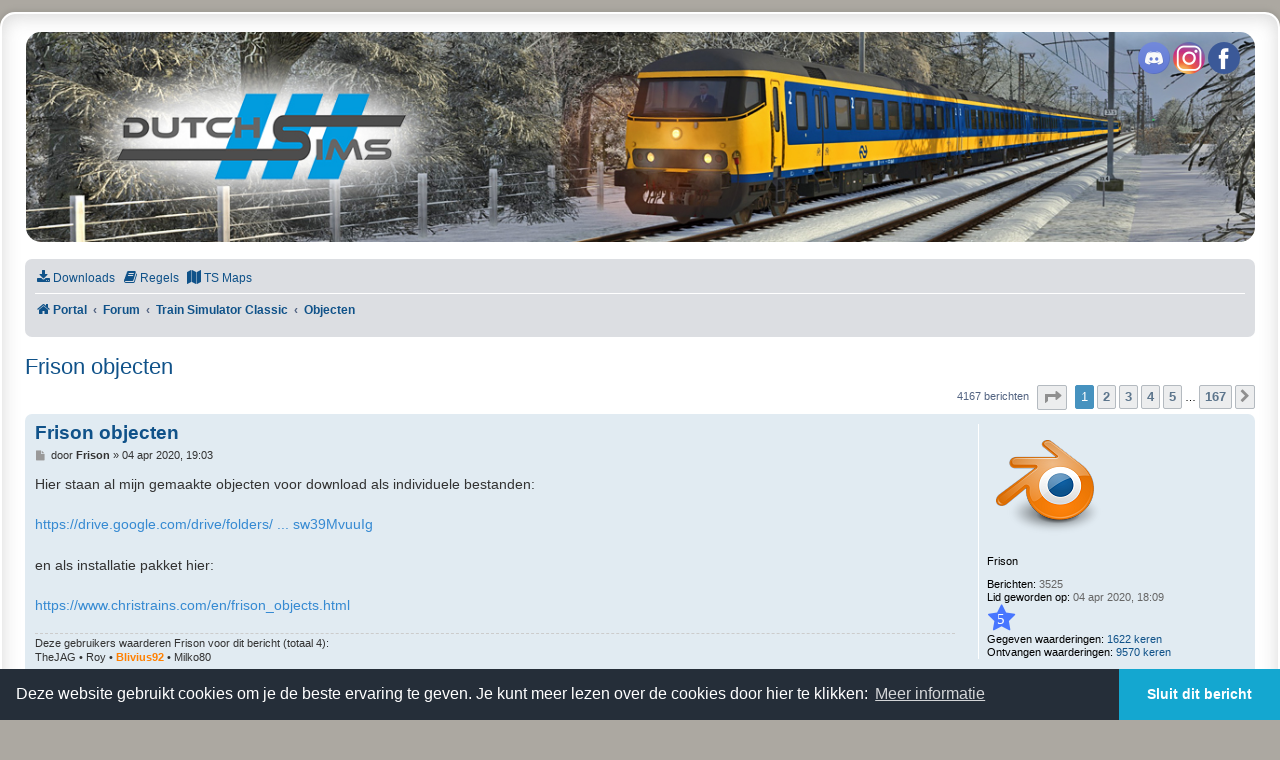

--- FILE ---
content_type: text/html; charset=UTF-8
request_url: https://dutchsims.nl/viewtopic.php?p=395
body_size: 16738
content:
<!DOCTYPE html>
<html dir="ltr" lang="nl-nl">
<head>
<meta charset="utf-8" />
<meta http-equiv="X-UA-Compatible" content="IE=edge">
<meta name="viewport" content="width=device-width, initial-scale=1" />

<title>Frison objecten - DutchSims</title>

	<link rel="alternate" type="application/atom+xml" title="Feed - DutchSims" href="/feed">		<link rel="alternate" type="application/atom+xml" title="Feed - Alle forums" href="/feed/forums">	<link rel="alternate" type="application/atom+xml" title="Feed - Nieuwe onderwerpen" href="/feed/topics">	<link rel="alternate" type="application/atom+xml" title="Feed - Actieve onderwerpen" href="/feed/topics_active">	<link rel="alternate" type="application/atom+xml" title="Feed - Forum - Objecten" href="/feed/forum/11">	<link rel="alternate" type="application/atom+xml" title="Feed - Onderwerp - Frison objecten" href="/feed/topic/113">	
	<link rel="canonical" href="https://dutchsims.nl/viewtopic.php?t=113">

<!--
	phpBB style name: prosilver Special Edition
	Based on style:   prosilver (this is the default phpBB3 style)
	Original author:  Tom Beddard ( http://www.subBlue.com/ )
	Modified by:      phpBB Limited ( https://www.phpbb.com/ )
-->


<link href="./styles/prosilver/theme/normalize.css?assets_version=135" rel="stylesheet">
<link href="./styles/prosilver/theme/base.css?assets_version=135" rel="stylesheet">
<link href="./styles/prosilver/theme/utilities.css?assets_version=135" rel="stylesheet">
<link href="./styles/prosilver/theme/common.css?assets_version=135" rel="stylesheet">
<link href="./styles/prosilver/theme/links.css?assets_version=135" rel="stylesheet">
<link href="./styles/prosilver/theme/content.css?assets_version=135" rel="stylesheet">
<link href="./styles/prosilver/theme/buttons.css?assets_version=135" rel="stylesheet">
<link href="./styles/prosilver/theme/cp.css?assets_version=135" rel="stylesheet">
<link href="./styles/prosilver/theme/forms.css?assets_version=135" rel="stylesheet">
<link href="./styles/prosilver/theme/icons.css?assets_version=135" rel="stylesheet">
<link href="./styles/prosilver/theme/colours.css?assets_version=135" rel="stylesheet">
<link href="./styles/prosilver/theme/responsive.css?assets_version=135" rel="stylesheet">

<link href="./assets/css/font-awesome.min.css?assets_version=135" rel="stylesheet">
<link href="./styles/prosilver_se/theme/stylesheet.css?assets_version=135" rel="stylesheet">
<link href="./styles/prosilver/theme/nl/stylesheet.css?assets_version=135" rel="stylesheet">




<!--[if lte IE 9]>
	<link href="./styles/prosilver/theme/tweaks.css?assets_version=135" rel="stylesheet">
<![endif]-->

	

<link href="./ext/alfredoramos/hide/styles/prosilver/theme/css/style.css?assets_version=135" rel="stylesheet" media="screen" />
<link href="./ext/alfredoramos/hide/styles/prosilver/theme/css/colors.css?assets_version=135" rel="stylesheet" media="screen" />
<link href="./ext/dmzx/fileupload/styles/prosilver/theme/fileupload.css?assets_version=135" rel="stylesheet" media="screen" />
<link href="./ext/gfksx/ThanksForPosts/styles/prosilver/theme/thanks.css?assets_version=135" rel="stylesheet" media="screen" />
<link href="./ext/hifikabin/headerbanner/styles/prosilver/theme/headerbanner.css?assets_version=135" rel="stylesheet" media="screen" />
<link href="./ext/hifikabin/headerbanner/styles/prosilver/theme/headerbanner_background.css?assets_version=135" rel="stylesheet" media="screen" />
<link href="./ext/hifikabin/translate/styles/prosilver/theme/translate.css?assets_version=135" rel="stylesheet" media="screen" />
<link href="./ext/kinerity/bestanswer/styles/prosilver/theme/bestanswer.css?assets_version=135" rel="stylesheet" media="screen" />
<link href="./ext/phpbb/pages/styles/prosilver/theme/pages_common.css?assets_version=135" rel="stylesheet" media="screen" />
<link href="./ext/rmcgirr83/contactadmin/styles/prosilver/theme/imageset.css?assets_version=135" rel="stylesheet" media="screen" />
<link href="./ext/wolfsblvt/advancedpolls/styles/prosilver/theme/advancedpolls.css?assets_version=135" rel="stylesheet" media="screen" />
<link href="./ext/phpbb/ads/styles/all/theme/phpbbads.css?assets_version=135" rel="stylesheet" media="screen" />
<link href="./ext/vse/lightbox/styles/all/template/lightbox/css/lightbox.min.css?assets_version=135" rel="stylesheet" media="screen" />



					<!-- Global site tag (gtag.js) - Google Analytics -->
		<script async src="https://www.googletagmanager.com/gtag/js?id=UA-162781399-1"></script>
		<script>
			window.dataLayer = window.dataLayer || [];
			function gtag(){dataLayer.push(arguments);}
			gtag('js', new Date());

			gtag('config', 'UA-162781399-1', {'anonymize_ip': true,});
		</script>
		<style>
		@media (min-width: 900px) {
						.content img.postimage,
			.attachbox img.postimage {
				max-height: 800px !important;
				max-width: 800px !important;
			}
		}
	</style>
<link rel="stylesheet" type="text/css" href="https://cdn.jsdelivr.net/npm/cookieconsent@3/build/cookieconsent.min.css" />
</head>
<body id="phpbb" class="nojs notouch section-viewtopic ltr ">


<div id="wrap" class="wrap">
	<a id="top" class="top-anchor" accesskey="t"></a>
	<div id="page-header">
		<div class="headerbar" role="banner">
					<div class="inner">

			<div id="site-description" class="site-description">
				<a id="logo" class="logo" href="https://dutchsims.nl/portal" title="Portal">
					<span class="site_logo"></span>
				</a>
				<h1>DutchSims</h1>
				<p></p>
				<p class="skiplink"><a href="#start_here">Doorgaan naar inhoud</a></p>
			</div>

			<div id="social_bar">
				<div id="social_buttons">
					<a href="https://discord.com/invite/jb7TEez" target="_blank"><img alt="Discord" src="./images/icons/social/discord.png"></a>
					<a href="https://www.instagram.com/dutchsims" target="_blank"><img alt="Instagram" src="./images/icons/social/instagram.png"></a>
					<a href="https://www.facebook.com/dutchsimsnl" target="_blank"><img alt="Facebook" src="./images/icons/social/facebook.png"></a>
					<!-- <a href="https://www.twitter.com/dutchsims" target="_blank"><img alt="Twitter" src="./images/icons/social/twitter.png"></a> -->
				</div>
			</div>

									<div class="banner-header">
<div id="hidden">
	<h1>DutchSims</h1>
	<p></p>
	<p class="skiplink"><a href="#start_here">Doorgaan naar inhoud</a></p>
</div>
<div class="header-banner">
	<a href="https://dutchsims.nl/portal" title="Portal"><img class="header-banner" style="border-radius:15px; width:1320px;" src="/images/headers/header_20260109.jpg" alt="Forum" ></a>
</div>
</div>

			</div>
					</div>
			<div class="phpbb-ads-center" style="margin: 10px 0;" data-phpbb-ads-id="2">
		<script data-ad-client="ca-pub-5302562127079382" async src="https://pagead2.googlesyndication.com/pagead/js/adsbygoogle.js"></script>
	</div>
		<div class="navbar" role="navigation">
	<div class="inner">

	<ul id="nav-main" class="nav-main linklist" role="menubar">

		<li id="quick-links" class="quick-links dropdown-container responsive-menu hidden" data-skip-responsive="true">
			<a href="#" class="dropdown-trigger">
				<i class="icon fa-bars fa-fw" aria-hidden="true"></i><span>Snelle links</span>
			</a>
			<div class="dropdown">
				<div class="pointer"><div class="pointer-inner"></div></div>
				<ul class="dropdown-contents" role="menu">
					
					
										<li class="separator"></li>

									</ul>
			</div>
		</li>

					<!--<li data-last-responsive="true">
			<a href="/help/faq" rel="help" title="Veelgestelde vragen" role="menuitem">
				<i class="icon fa-question-circle fa-fw" aria-hidden="true"></i><span>V&amp;A</span>
			</a>
		</li>-->
								<li data-last-responsive="true">
				<a href="https://dutchsims.nl/viewforum.php?f=16" title="" role="menuitem" >
				<i class="icon fa-download fa-fw" aria-hidden="true"></i><span>Downloads</span>
				</a>
			</li>
				<li data-last-responsive="true">
		<a href="/rules" rel="help" title="Bekijk de Regels van dit Forum" role="menuitem">
			<i class="icon fa-book fa-fw" aria-hidden="true"></i><span>Regels</span>
		</a>
	</li>
			<li >
			<a href="/ts-maps" title="TS Maps" role="menuitem">
				<i class="icon fa-map fa-fw" aria-hidden="true"></i><span>TS Maps</span>
			</a>
		</li>
					
		</ul>

	<ul id="nav-breadcrumbs" class="nav-breadcrumbs linklist navlinks" role="menubar">
								<li class="breadcrumbs" itemscope itemtype="http://schema.org/BreadcrumbList">
							<span class="crumb"  itemtype="http://schema.org/ListItem" itemprop="itemListElement" itemscope><a href="https://dutchsims.nl/portal" itemtype="https://schema.org/Thing" itemscope itemprop="item" data-navbar-reference="home"><i class="icon fa-home fa-fw" aria-hidden="true"></i><span itemprop="name">Portal</span></a><meta itemprop="position" content="1" /></span>
										<span class="crumb"  itemtype="http://schema.org/ListItem" itemprop="itemListElement" itemscope><a href="./index.php" itemtype="https://schema.org/Thing" itemscope itemprop="item" accesskey="h" data-navbar-reference="index"><span itemprop="name">Forum</span></a><meta itemprop="position" content="2" /></span>

																			<span class="crumb"  itemtype="http://schema.org/ListItem" itemprop="itemListElement" itemscope data-forum-id="7"><a href="./viewforum.php?f=7" itemtype="https://schema.org/Thing" itemscope itemprop="item"><span itemprop="name">Train Simulator Classic</span></a><meta itemprop="position" content="3" /></span>
																							<span class="crumb"  itemtype="http://schema.org/ListItem" itemprop="itemListElement" itemscope data-forum-id="11"><a href="./viewforum.php?f=11" itemtype="https://schema.org/Thing" itemscope itemprop="item"><span itemprop="name">Objecten</span></a><meta itemprop="position" content="4" /></span>
												</li>
		<li id="translate" class="rightside" style="height:23px">
	<div id="google_translate_element"></div>
</li>

			</ul>

	</div>
</div>
	</div>

	
	<a id="start_here" class="anchor"></a>
	<div id="page-body" class="page-body" role="main">
		
		
<h2 class="topic-title"><a href="./viewtopic.php?f=11&amp;t=113">Frison objecten</a></h2>
<!-- NOTE: remove the style="display: none" when you want to have the forum description on the topic body -->
<div style="display: none !important;">Hier vind je alle onderwerpen over objecten die in aanbouw of uitgebracht zijn.<br /></div>


<div class="action-bar bar-top">
	
	
			
	
			<div class="pagination">
			4167 berichten
							<ul>
	<li class="dropdown-container dropdown-button-control dropdown-page-jump page-jump">
		<a class="button button-icon-only dropdown-trigger" href="#" title="Klik om naar de pagina te gaan…" role="button"><i class="icon fa-level-down fa-rotate-270" aria-hidden="true"></i><span class="sr-only">Pagina <strong>1</strong> van <strong>167</strong></span></a>
		<div class="dropdown">
			<div class="pointer"><div class="pointer-inner"></div></div>
			<ul class="dropdown-contents">
				<li>Ga naar pagina:</li>
				<li class="page-jump-form">
					<input type="number" name="page-number" min="1" max="999999" title="Vul het paginanummer in waar je naar toe wil gaan" class="inputbox tiny" data-per-page="25" data-base-url=".&#x2F;viewtopic.php&#x3F;f&#x3D;11&amp;amp&#x3B;t&#x3D;113" data-start-name="start" />
					<input class="button2" value="Ga" type="button" />
				</li>
			</ul>
		</div>
	</li>
		<li class="active"><span>1</span></li>
				<li><a class="button" href="./viewtopic.php?f=11&amp;t=113&amp;start=25" role="button">2</a></li>
				<li><a class="button" href="./viewtopic.php?f=11&amp;t=113&amp;start=50" role="button">3</a></li>
				<li><a class="button" href="./viewtopic.php?f=11&amp;t=113&amp;start=75" role="button">4</a></li>
				<li><a class="button" href="./viewtopic.php?f=11&amp;t=113&amp;start=100" role="button">5</a></li>
			<li class="ellipsis" role="separator"><span>…</span></li>
				<li><a class="button" href="./viewtopic.php?f=11&amp;t=113&amp;start=4150" role="button">167</a></li>
				<li class="arrow next"><a class="button button-icon-only" href="./viewtopic.php?f=11&amp;t=113&amp;start=25" rel="next" role="button"><i class="icon fa-chevron-right fa-fw" aria-hidden="true"></i><span class="sr-only">Volgende</span></a></li>
	</ul>
					</div>
		</div>





			<div id="p180" class="post has-profile bg2">
		<div class="inner">

		<dl class="postprofile" id="profile180">
			<dt class="no-profile-rank has-avatar">
				<div class="avatar-container">
																<span class="avatar"><img class="avatar" src="./download/file.php?avatar=171_1746464724.png" width="128" height="128" alt="Gebruikersavatar" /></span>														</div>
								<strong><span class="username">Frison</span></strong>							</dt>

									
		<dd class="profile-posts"><strong>Berichten:</strong> 3525</dd>		<dd class="profile-joined"><strong>Lid geworden op:</strong> 04 apr 2020, 18:09</dd>		
		
			<dd class="profile-annualstar">
		<span class="fa-stack fa-lg annual_star" style="color:#4876FF;cursor: pointer;" title="5 jaren lid">
			<i class="fa fa-star fa-stack-2x"></i>
			<i class="fa fa-stack-1x" style="color:white;">5</i>
		</span>
	</dd>
									<dd class="profile-posts" data-user-give-id="171">
    <strong>Gegeven waarderingen:</strong>
    <a href="/thankslist/givens/171/true">1622 keren</a>
</dd>
<dd class="profile-posts" data-user-receive-id="171">
    <strong>Ontvangen waarderingen:</strong>
    <a href="/thankslist/givens/171/false">9570 keren</a>
</dd>

						
		</dl>

		<div class="postbody">
						<div id="post_content180">

						<h3 class="first"><a href="./viewtopic.php?p=180#p180">Frison objecten</a></h3>

								
						<p class="author">
									<span><i class="icon fa-file fa-fw icon-lightgray icon-md" aria-hidden="true"></i><span class="sr-only">Bericht</span></span>
								<span class="responsive-hide">door <strong><span class="username">Frison</span></strong> &raquo; </span><time datetime="2020-04-04T17:03:33+00:00">04 apr 2020, 19:03</time>
			</p>
			
			
			
			<div class="content">Hier staan al mijn gemaakte objecten voor download als individuele bestanden:<br>
<br>
<a href="https://drive.google.com/drive/folders/1b9RdRqqoCwnEmez9L9rKHedFS9mzNfsl?fbclid=IwAR3RZLajlLQnnnC0CwFimJcM4QtpoRDBn0mZ_7R0h7P7geJhgsw39MvuuIg" onclick="window.open(this.href);return false;" class="postlink">https://drive.google.com/drive/folders/ ... sw39MvuuIg</a><br>
<br>
en als installatie pakket hier:<br>
<br>
<a href="https://www.christrains.com/en/frison_objects.html" onclick="window.open(this.href);return false;" class="postlink">https://www.christrains.com/en/frison_objects.html</a></div>

			
			
																
						<div id='list_thanks180'>
		<div class="notice">
		<dl>
			
			<dt>Deze gebruikers waarderen <span class="username">Frison</span> voor dit bericht (totaal 4):</dt>
			<dd><span class="username">TheJAG</span> &bull; <span class="username">Roy</span> &bull; <span style="color: #FF8000;" class="username-coloured">Blivius92</span> &bull; <span class="username">Milko80</span></dd>
		</dl>
	</div>
	</div>

			<div id="sig180" class="signature"><strong class="text-strong"><span style="font-size:85%;line-height:116%"><center>Wat er niet is, kan je niet zien<br>
Wat je niet ziet, kan er wel zijn.</center></span></strong></div>
						</div>

		</div>

				<div class="back2top">
						<a href="#top" class="top" title="Omhoog">
				<i class="icon fa-chevron-circle-up fa-fw icon-gray" aria-hidden="true"></i>
				<span class="sr-only">Omhoog</span>
			</a>
					</div>
		
		</div>
	</div>

	<hr class="divider" />
				
			<div id="p182" class="post has-profile bg1">
		<div class="inner">

		<dl class="postprofile" id="profile182">
			<dt class="has-profile-rank has-avatar">
				<div class="avatar-container">
																<span class="avatar"><img class="avatar" src="./download/file.php?avatar=50_1583260625.png" width="128" height="126" alt="Gebruikersavatar" /></span>														</div>
								<strong><span style="color: #FF8000;" class="username-coloured">Rob Jansen</span></strong>							</dt>

						<dd class="profile-rank">Oprichter</dd>			
		<dd class="profile-posts"><strong>Berichten:</strong> 1043</dd>		<dd class="profile-joined"><strong>Lid geworden op:</strong> 04 apr 2020, 12:00</dd>		
		
			<dd class="profile-annualstar">
		<span class="fa-stack fa-lg annual_star" style="color:#4876FF;cursor: pointer;" title="5 jaren lid">
			<i class="fa fa-star fa-stack-2x"></i>
			<i class="fa fa-stack-1x" style="color:white;">5</i>
		</span>
	</dd>
									<dd class="profile-custom-field profile-phpbb_location"><strong>Locatie:</strong> Op vele plekken :)</dd>
																						<dd class="profile-posts" data-user-give-id="50">
    <strong>Gegeven waarderingen:</strong>
    <a href="/thankslist/givens/50/true">212 keren</a>
</dd>
<dd class="profile-posts" data-user-receive-id="50">
    <strong>Ontvangen waarderingen:</strong>
    <a href="/thankslist/givens/50/false">383 keren</a>
</dd>

						
		</dl>

		<div class="postbody">
						<div id="post_content182">

						<h3 ><a href="./viewtopic.php?p=182#p182">Re: Frison objecten</a></h3>

								
						<p class="author">
									<span><i class="icon fa-file fa-fw icon-lightgray icon-md" aria-hidden="true"></i><span class="sr-only">Bericht</span></span>
								<span class="responsive-hide">door <strong><span style="color: #FF8000;" class="username-coloured">Rob Jansen</span></strong> &raquo; </span><time datetime="2020-04-04T17:08:34+00:00">04 apr 2020, 19:08</time>
			</p>
			
			
			
			<div class="content">Frison, bedankt dat nog steeds bezig bent met objecten maken en welkom op het forum <img class="smilies" src="./images/smilies/ds_smile.png" width="17" height="17" alt=":D" title="Lachen"></div>

			
			
									
						<div id='list_thanks182'>
	</div>

			<div id="sig182" class="signature"><center>Oprichter van DutchSims en Content Creator op <img src="https://robjansen.info/img/youtube32.png" class="postimage" alt="Afbeelding"> <a href="https://youtube.com/robjansen" onclick="window.open(this.href);return false;" class="postlink">YouTube</a>.<br>
Check mijn <a href="https://robjansen.info" onclick="window.open(this.href);return false;" class="postlink"> website</a> voor meer informatie wanneer de streams mogelijk terug komen tot dan is de content voornamelijk te vinden op YouTube!</center></div>
						</div>

		</div>

				<div class="back2top">
						<a href="#top" class="top" title="Omhoog">
				<i class="icon fa-chevron-circle-up fa-fw icon-gray" aria-hidden="true"></i>
				<span class="sr-only">Omhoog</span>
			</a>
					</div>
		
		</div>
	</div>

	<hr class="divider" />
	
						<div id="p302" class="post has-profile bg2">
		<div class="inner">

		<dl class="postprofile" id="profile302">
			<dt class="no-profile-rank has-avatar">
				<div class="avatar-container">
																<span class="avatar"><img class="avatar" src="./download/file.php?avatar=171_1746464724.png" width="128" height="128" alt="Gebruikersavatar" /></span>														</div>
								<strong><span class="username">Frison</span></strong>							</dt>

									
		<dd class="profile-posts"><strong>Berichten:</strong> 3525</dd>		<dd class="profile-joined"><strong>Lid geworden op:</strong> 04 apr 2020, 18:09</dd>		
		
			<dd class="profile-annualstar">
		<span class="fa-stack fa-lg annual_star" style="color:#4876FF;cursor: pointer;" title="5 jaren lid">
			<i class="fa fa-star fa-stack-2x"></i>
			<i class="fa fa-stack-1x" style="color:white;">5</i>
		</span>
	</dd>
									<dd class="profile-posts" data-user-give-id="171">
    <strong>Gegeven waarderingen:</strong>
    <a href="/thankslist/givens/171/true">1622 keren</a>
</dd>
<dd class="profile-posts" data-user-receive-id="171">
    <strong>Ontvangen waarderingen:</strong>
    <a href="/thankslist/givens/171/false">9570 keren</a>
</dd>

						
		</dl>

		<div class="postbody">
						<div id="post_content302">

						<h3 ><a href="./viewtopic.php?p=302#p302">Re: Frison objecten</a></h3>

								
						<p class="author">
									<span><i class="icon fa-file fa-fw icon-lightgray icon-md" aria-hidden="true"></i><span class="sr-only">Bericht</span></span>
								<span class="responsive-hide">door <strong><span class="username">Frison</span></strong> &raquo; </span><time datetime="2020-04-07T18:01:14+00:00">07 apr 2020, 20:01</time>
			</p>
			
			
			
			<div class="content">W.I.P.<br>
<br>
Een flatgebouw van ca. 280 meter  <img class="smilies" src="./images/smilies/ds_astonished.png" width="17" height="17" alt=":astonished:" title="Verbaast"> <br>
<br>
<a href="https://dutchsims.nl/ext/dmzx/imageupload/img-files/171/8f4b071/f04468b/b2a09a5aa7719fd7f34be4d3ca756ab3.jpg" onclick="window.open(this.href);return false;" class="postlink"><img src="https://dutchsims.nl/ext/dmzx/imageupload/img-files/171/8f4b071/f04468b/b2a09a5aa7719fd7f34be4d3ca756ab3.jpg" class="postimage" alt="Afbeelding"></a></div>

			
			
									
						<div id='list_thanks302'>
	</div>

			<div id="sig302" class="signature"><strong class="text-strong"><span style="font-size:85%;line-height:116%"><center>Wat er niet is, kan je niet zien<br>
Wat je niet ziet, kan er wel zijn.</center></span></strong></div>
						</div>

		</div>

				<div class="back2top">
						<a href="#top" class="top" title="Omhoog">
				<i class="icon fa-chevron-circle-up fa-fw icon-gray" aria-hidden="true"></i>
				<span class="sr-only">Omhoog</span>
			</a>
					</div>
		
		</div>
	</div>

	<hr class="divider" />
	
						<div id="p303" class="post has-profile bg1">
		<div class="inner">

		<dl class="postprofile" id="profile303">
			<dt class="no-profile-rank no-avatar">
				<div class="avatar-container">
																			</div>
								<strong><span class="username">GertMeering</span></strong>							</dt>

									
		<dd class="profile-posts"><strong>Berichten:</strong> 92</dd>		<dd class="profile-joined"><strong>Lid geworden op:</strong> 06 apr 2020, 11:49</dd>		
		
			<dd class="profile-annualstar">
		<span class="fa-stack fa-lg annual_star" style="color:#4876FF;cursor: pointer;" title="5 jaren lid">
			<i class="fa fa-star fa-stack-2x"></i>
			<i class="fa fa-stack-1x" style="color:white;">5</i>
		</span>
	</dd>
				<dd class="profile-posts" data-user-give-id="255">
    <strong>Gegeven waarderingen:</strong>
    <a href="/thankslist/givens/255/true">117 keren</a>
</dd>
<dd class="profile-posts" data-user-receive-id="255">
    <strong>Ontvangen waarderingen:</strong>
    <a href="/thankslist/givens/255/false">242 keren</a>
</dd>

						
		</dl>

		<div class="postbody">
						<div id="post_content303">

						<h3 ><a href="./viewtopic.php?p=303#p303">Re: Frison objecten</a></h3>

								
						<p class="author">
									<span><i class="icon fa-file fa-fw icon-lightgray icon-md" aria-hidden="true"></i><span class="sr-only">Bericht</span></span>
								<span class="responsive-hide">door <strong><span class="username">GertMeering</span></strong> &raquo; </span><time datetime="2020-04-07T20:45:32+00:00">07 apr 2020, 22:45</time>
			</p>
			
			
			
			<div class="content">Haha , als je dat zo leuk vindt , dan heb ik misschien nog wel zoiets voor je  <img class="smilies" src="./images/smilies/ds_smile.png" width="17" height="17" alt=":smile:" title="Lachen"> <br>
In ieder geval bedankt voor het proberen .. en als het lukt helemaal top !</div>

			
			
									
						<div id='list_thanks303'>
	</div>

			
						</div>

		</div>

				<div class="back2top">
						<a href="#top" class="top" title="Omhoog">
				<i class="icon fa-chevron-circle-up fa-fw icon-gray" aria-hidden="true"></i>
				<span class="sr-only">Omhoog</span>
			</a>
					</div>
		
		</div>
	</div>

	<hr class="divider" />
	
						<div id="p308" class="post has-profile bg2">
		<div class="inner">

		<dl class="postprofile" id="profile308">
			<dt class="no-profile-rank has-avatar">
				<div class="avatar-container">
																<span class="avatar"><img class="avatar" src="./download/file.php?avatar=268_1586199896.jpg" width="128" height="72" alt="Gebruikersavatar" /></span>														</div>
								<strong><span class="username">Wadlopertje</span></strong>							</dt>

									
		<dd class="profile-posts"><strong>Berichten:</strong> 566</dd>		<dd class="profile-joined"><strong>Lid geworden op:</strong> 06 apr 2020, 20:31</dd>		
		
			<dd class="profile-annualstar">
		<span class="fa-stack fa-lg annual_star" style="color:#4876FF;cursor: pointer;" title="5 jaren lid">
			<i class="fa fa-star fa-stack-2x"></i>
			<i class="fa fa-stack-1x" style="color:white;">5</i>
		</span>
	</dd>
				<dd class="profile-posts" data-user-give-id="268">
    <strong>Gegeven waarderingen:</strong>
    <a href="/thankslist/givens/268/true">2404 keren</a>
</dd>
<dd class="profile-posts" data-user-receive-id="268">
    <strong>Ontvangen waarderingen:</strong>
    <a href="/thankslist/givens/268/false">351 keren</a>
</dd>

						
		</dl>

		<div class="postbody">
						<div id="post_content308">

						<h3 ><a href="./viewtopic.php?p=308#p308">Re: Frison objecten</a></h3>

								
						<p class="author">
									<span><i class="icon fa-file fa-fw icon-lightgray icon-md" aria-hidden="true"></i><span class="sr-only">Bericht</span></span>
								<span class="responsive-hide">door <strong><span class="username">Wadlopertje</span></strong> &raquo; </span><time datetime="2020-04-08T08:34:18+00:00">08 apr 2020, 10:34</time>
			</p>
			
			
			
			<div class="content"><blockquote><div><cite><a href="./memberlist.php?mode=viewprofile&amp;u=255">GertMeering</a> schreef: <a href="./viewtopic.php?p=303#p303" data-post-id="303" onclick="if(document.getElementById(hash.substr(1)))href=hash">↑</a><div class="responsive-hide">07 apr 2020, 22:45</div></cite>
Haha , als je dat zo leuk vindt , dan heb ik misschien nog wel zoiets voor je  <img class="smilies" src="./images/smilies/ds_smile.png" width="17" height="17" alt=":smile:" title="Lachen"> <br>
In ieder geval bedankt voor het proberen .. en als het lukt helemaal top !
</div></blockquote>

Je doelt zeker op die enorme flatgebouwen naast de Euroborg misschien? <img class="smilies" src="./images/smilies/ds_sweatsmile.png" width="17" height="17" alt=":sweat_smile:" title="Zweet glimlach"></div>

			
			
									
						<div id='list_thanks308'>
	</div>

			<div id="sig308" class="signature"><img src="https://treinposities.nl/matimg/icm-3.png?ver=120260115" class="postimage" alt="Afbeelding"></div>
						</div>

		</div>

				<div class="back2top">
						<a href="#top" class="top" title="Omhoog">
				<i class="icon fa-chevron-circle-up fa-fw icon-gray" aria-hidden="true"></i>
				<span class="sr-only">Omhoog</span>
			</a>
					</div>
		
		</div>
	</div>

	<hr class="divider" />
	
						<div id="p309" class="post has-profile bg1">
		<div class="inner">

		<dl class="postprofile" id="profile309">
			<dt class="no-profile-rank no-avatar">
				<div class="avatar-container">
																			</div>
								<strong><span class="username">GertMeering</span></strong>							</dt>

									
		<dd class="profile-posts"><strong>Berichten:</strong> 92</dd>		<dd class="profile-joined"><strong>Lid geworden op:</strong> 06 apr 2020, 11:49</dd>		
		
			<dd class="profile-annualstar">
		<span class="fa-stack fa-lg annual_star" style="color:#4876FF;cursor: pointer;" title="5 jaren lid">
			<i class="fa fa-star fa-stack-2x"></i>
			<i class="fa fa-stack-1x" style="color:white;">5</i>
		</span>
	</dd>
				<dd class="profile-posts" data-user-give-id="255">
    <strong>Gegeven waarderingen:</strong>
    <a href="/thankslist/givens/255/true">117 keren</a>
</dd>
<dd class="profile-posts" data-user-receive-id="255">
    <strong>Ontvangen waarderingen:</strong>
    <a href="/thankslist/givens/255/false">242 keren</a>
</dd>

						
		</dl>

		<div class="postbody">
						<div id="post_content309">

						<h3 ><a href="./viewtopic.php?p=309#p309">Re: Frison objecten</a></h3>

								
						<p class="author">
									<span><i class="icon fa-file fa-fw icon-lightgray icon-md" aria-hidden="true"></i><span class="sr-only">Bericht</span></span>
								<span class="responsive-hide">door <strong><span class="username">GertMeering</span></strong> &raquo; </span><time datetime="2020-04-08T08:41:59+00:00">08 apr 2020, 10:41</time>
			</p>
			
			
			
			<div class="content">Vlakbij idd , Verlengde Lodewijkstraat en tegenover de Helperzoom  <img class="smilies" src="./images/smilies/ds_wink.png" width="17" height="17" alt=":wink:" title="Knipogend gezicht"></div>

			
			
									
						<div id='list_thanks309'>
	</div>

			
						</div>

		</div>

				<div class="back2top">
						<a href="#top" class="top" title="Omhoog">
				<i class="icon fa-chevron-circle-up fa-fw icon-gray" aria-hidden="true"></i>
				<span class="sr-only">Omhoog</span>
			</a>
					</div>
		
		</div>
	</div>

	<hr class="divider" />
	
						<div id="p349" class="post has-profile bg2">
		<div class="inner">

		<dl class="postprofile" id="profile349">
			<dt class="no-profile-rank has-avatar">
				<div class="avatar-container">
																<span class="avatar"><img class="avatar" src="./download/file.php?avatar=171_1746464724.png" width="128" height="128" alt="Gebruikersavatar" /></span>														</div>
								<strong><span class="username">Frison</span></strong>							</dt>

									
		<dd class="profile-posts"><strong>Berichten:</strong> 3525</dd>		<dd class="profile-joined"><strong>Lid geworden op:</strong> 04 apr 2020, 18:09</dd>		
		
			<dd class="profile-annualstar">
		<span class="fa-stack fa-lg annual_star" style="color:#4876FF;cursor: pointer;" title="5 jaren lid">
			<i class="fa fa-star fa-stack-2x"></i>
			<i class="fa fa-stack-1x" style="color:white;">5</i>
		</span>
	</dd>
									<dd class="profile-posts" data-user-give-id="171">
    <strong>Gegeven waarderingen:</strong>
    <a href="/thankslist/givens/171/true">1622 keren</a>
</dd>
<dd class="profile-posts" data-user-receive-id="171">
    <strong>Ontvangen waarderingen:</strong>
    <a href="/thankslist/givens/171/false">9570 keren</a>
</dd>

						
		</dl>

		<div class="postbody">
						<div id="post_content349">

						<h3 ><a href="./viewtopic.php?p=349#p349">Re: Frison objecten</a></h3>

								
						<p class="author">
									<span><i class="icon fa-file fa-fw icon-lightgray icon-md" aria-hidden="true"></i><span class="sr-only">Bericht</span></span>
								<span class="responsive-hide">door <strong><span class="username">Frison</span></strong> &raquo; </span><time datetime="2020-04-08T18:08:28+00:00">08 apr 2020, 20:08</time>
			</p>
			
			
			
			<div class="content">Voortgang, maar textures blijft een probleem.<br>
Voorlopig maar even Google gebruiken in een herhaal patroon en verder zo weinig mogelijk inhammen en of uitsteeksels. Dat is wel erg vlak, maar het resultaat is erg weinig poly's.  248 om precies te zijn. <br>
<br>
Ergo, geen topper maar wel een mooie vulling.<br>
<br>
<a href="https://dutchsims.nl/ext/dmzx/imageupload/img-files/171/810f1df/2830ec9/ce629d7e12b047b623134aca13e84bbd.jpg" onclick="window.open(this.href);return false;" class="postlink"><img src="https://dutchsims.nl/ext/dmzx/imageupload/img-files/171/810f1df/2830ec9/ce629d7e12b047b623134aca13e84bbd.jpg" class="postimage" alt="Afbeelding"></a></div>

			
			
									
						<div id='list_thanks349'>
	</div>

			<div id="sig349" class="signature"><strong class="text-strong"><span style="font-size:85%;line-height:116%"><center>Wat er niet is, kan je niet zien<br>
Wat je niet ziet, kan er wel zijn.</center></span></strong></div>
						</div>

		</div>

				<div class="back2top">
						<a href="#top" class="top" title="Omhoog">
				<i class="icon fa-chevron-circle-up fa-fw icon-gray" aria-hidden="true"></i>
				<span class="sr-only">Omhoog</span>
			</a>
					</div>
		
		</div>
	</div>

	<hr class="divider" />
	
						<div id="p355" class="post has-profile bg1">
		<div class="inner">

		<dl class="postprofile" id="profile355">
			<dt class="no-profile-rank has-avatar">
				<div class="avatar-container">
																<span class="avatar"><img class="avatar" src="./download/file.php?avatar=167_1611952017.jpg" width="126" height="126" alt="Gebruikersavatar" /></span>														</div>
								<strong><span class="username">SpoorNL</span></strong>							</dt>

									
		<dd class="profile-posts"><strong>Berichten:</strong> 36</dd>		<dd class="profile-joined"><strong>Lid geworden op:</strong> 04 apr 2020, 17:57</dd>		
		
			<dd class="profile-annualstar">
		<span class="fa-stack fa-lg annual_star" style="color:#4876FF;cursor: pointer;" title="5 jaren lid">
			<i class="fa fa-star fa-stack-2x"></i>
			<i class="fa fa-stack-1x" style="color:white;">5</i>
		</span>
	</dd>
									<dd class="profile-posts" data-user-give-id="167">
    <strong>Gegeven waarderingen:</strong>
    <a href="/thankslist/givens/167/true">2 keren</a>
</dd>
<dd class="profile-posts" data-user-receive-id="167">
    <strong>Ontvangen waarderingen:</strong>
    <a href="/thankslist/givens/167/false">33 keren</a>
</dd>

						
		</dl>

		<div class="postbody">
						<div id="post_content355">

						<h3 ><a href="./viewtopic.php?p=355#p355">Re: Frison objecten</a></h3>

								
						<p class="author">
									<span><i class="icon fa-file fa-fw icon-lightgray icon-md" aria-hidden="true"></i><span class="sr-only">Bericht</span></span>
								<span class="responsive-hide">door <strong><span class="username">SpoorNL</span></strong> &raquo; </span><time datetime="2020-04-08T19:34:14+00:00">08 apr 2020, 21:34</time>
			</p>
			
			
			
			<div class="content">Ziet er herkenbaar uit. Toen ik het bovenaanzicht zag dacht ik dat had ik niet door dat het een gebouw is waar ik elke maandag en woensdag langs kwam. Dit gebouw staat in het echt volgens mij tussen Groningen Europapark en de N7 langs het spoor.</div>

			
			
									
						<div id='list_thanks355'>
	</div>

			
						</div>

		</div>

				<div class="back2top">
						<a href="#top" class="top" title="Omhoog">
				<i class="icon fa-chevron-circle-up fa-fw icon-gray" aria-hidden="true"></i>
				<span class="sr-only">Omhoog</span>
			</a>
					</div>
		
		</div>
	</div>

	<hr class="divider" />
	
						<div id="p364" class="post has-profile bg2">
		<div class="inner">

		<dl class="postprofile" id="profile364">
			<dt class="no-profile-rank no-avatar">
				<div class="avatar-container">
																			</div>
								<strong><span class="username">GertMeering</span></strong>							</dt>

									
		<dd class="profile-posts"><strong>Berichten:</strong> 92</dd>		<dd class="profile-joined"><strong>Lid geworden op:</strong> 06 apr 2020, 11:49</dd>		
		
			<dd class="profile-annualstar">
		<span class="fa-stack fa-lg annual_star" style="color:#4876FF;cursor: pointer;" title="5 jaren lid">
			<i class="fa fa-star fa-stack-2x"></i>
			<i class="fa fa-stack-1x" style="color:white;">5</i>
		</span>
	</dd>
				<dd class="profile-posts" data-user-give-id="255">
    <strong>Gegeven waarderingen:</strong>
    <a href="/thankslist/givens/255/true">117 keren</a>
</dd>
<dd class="profile-posts" data-user-receive-id="255">
    <strong>Ontvangen waarderingen:</strong>
    <a href="/thankslist/givens/255/false">242 keren</a>
</dd>

						
		</dl>

		<div class="postbody">
						<div id="post_content364">

						<h3 ><a href="./viewtopic.php?p=364#p364">Re: Frison objecten</a></h3>

								
						<p class="author">
									<span><i class="icon fa-file fa-fw icon-lightgray icon-md" aria-hidden="true"></i><span class="sr-only">Bericht</span></span>
								<span class="responsive-hide">door <strong><span class="username">GertMeering</span></strong> &raquo; </span><time datetime="2020-04-08T21:07:50+00:00">08 apr 2020, 23:07</time>
			</p>
			
			
			
			<div class="content">Op zich vallen de textures mee .. ik weet niet hoe strak ze eruit zien in RW , en anders maak ik gewoon even nieuwe foto's. <img class="smilies" src="./images/smilies/ds_sunglasses.png" width="17" height="17" alt=":sunglasses:" title="Zonnebrillen"></div>

			
			
									
						<div id='list_thanks364'>
	</div>

			
						</div>

		</div>

				<div class="back2top">
						<a href="#top" class="top" title="Omhoog">
				<i class="icon fa-chevron-circle-up fa-fw icon-gray" aria-hidden="true"></i>
				<span class="sr-only">Omhoog</span>
			</a>
					</div>
		
		</div>
	</div>

	<hr class="divider" />
	
						<div id="p365" class="post has-profile bg1">
		<div class="inner">

		<dl class="postprofile" id="profile365">
			<dt class="no-profile-rank has-avatar">
				<div class="avatar-container">
																<span class="avatar"><img class="avatar" src="./download/file.php?avatar=171_1746464724.png" width="128" height="128" alt="Gebruikersavatar" /></span>														</div>
								<strong><span class="username">Frison</span></strong>							</dt>

									
		<dd class="profile-posts"><strong>Berichten:</strong> 3525</dd>		<dd class="profile-joined"><strong>Lid geworden op:</strong> 04 apr 2020, 18:09</dd>		
		
			<dd class="profile-annualstar">
		<span class="fa-stack fa-lg annual_star" style="color:#4876FF;cursor: pointer;" title="5 jaren lid">
			<i class="fa fa-star fa-stack-2x"></i>
			<i class="fa fa-stack-1x" style="color:white;">5</i>
		</span>
	</dd>
									<dd class="profile-posts" data-user-give-id="171">
    <strong>Gegeven waarderingen:</strong>
    <a href="/thankslist/givens/171/true">1622 keren</a>
</dd>
<dd class="profile-posts" data-user-receive-id="171">
    <strong>Ontvangen waarderingen:</strong>
    <a href="/thankslist/givens/171/false">9570 keren</a>
</dd>

						
		</dl>

		<div class="postbody">
						<div id="post_content365">

						<h3 ><a href="./viewtopic.php?p=365#p365">Re: Frison objecten</a></h3>

								
						<p class="author">
									<span><i class="icon fa-file fa-fw icon-lightgray icon-md" aria-hidden="true"></i><span class="sr-only">Bericht</span></span>
								<span class="responsive-hide">door <strong><span class="username">Frison</span></strong> &raquo; </span><time datetime="2020-04-09T07:08:33+00:00">09 apr 2020, 09:08</time>
			</p>
			
			
			
			<div class="content">Wacht maar even met het maken van foto's.<br>
Het grootste probleem met dit soort objecten is de hoeveelheid texture die nodig is.<br>
Daarnaast zijn de huidige foto's van een veel te hoge resolutie, wat je weer terug zal vinden in de grootte van de texture. Verkleinen maakt het ook vaak niet beter.<br>
<br>
Wat ik nu probeer is om met een enkele redelijke afbeelding middels herhaling alles binnen de perken te houden.<br>
<br>
Ook geen inhammen of uitsteeksels gebruiken, scheelt enorm veel geheugen.<br>
<br>
Eerst maar testen dus.</div>

			
			
									
						<div id='list_thanks365'>
	</div>

			<div id="sig365" class="signature"><strong class="text-strong"><span style="font-size:85%;line-height:116%"><center>Wat er niet is, kan je niet zien<br>
Wat je niet ziet, kan er wel zijn.</center></span></strong></div>
						</div>

		</div>

				<div class="back2top">
						<a href="#top" class="top" title="Omhoog">
				<i class="icon fa-chevron-circle-up fa-fw icon-gray" aria-hidden="true"></i>
				<span class="sr-only">Omhoog</span>
			</a>
					</div>
		
		</div>
	</div>

	<hr class="divider" />
	
						<div id="p366" class="post has-profile bg2">
		<div class="inner">

		<dl class="postprofile" id="profile366">
			<dt class="no-profile-rank no-avatar">
				<div class="avatar-container">
																			</div>
								<strong><span class="username">GertMeering</span></strong>							</dt>

									
		<dd class="profile-posts"><strong>Berichten:</strong> 92</dd>		<dd class="profile-joined"><strong>Lid geworden op:</strong> 06 apr 2020, 11:49</dd>		
		
			<dd class="profile-annualstar">
		<span class="fa-stack fa-lg annual_star" style="color:#4876FF;cursor: pointer;" title="5 jaren lid">
			<i class="fa fa-star fa-stack-2x"></i>
			<i class="fa fa-stack-1x" style="color:white;">5</i>
		</span>
	</dd>
				<dd class="profile-posts" data-user-give-id="255">
    <strong>Gegeven waarderingen:</strong>
    <a href="/thankslist/givens/255/true">117 keren</a>
</dd>
<dd class="profile-posts" data-user-receive-id="255">
    <strong>Ontvangen waarderingen:</strong>
    <a href="/thankslist/givens/255/false">242 keren</a>
</dd>

						
		</dl>

		<div class="postbody">
						<div id="post_content366">

						<h3 ><a href="./viewtopic.php?p=366#p366">Re: Frison objecten</a></h3>

								
						<p class="author">
									<span><i class="icon fa-file fa-fw icon-lightgray icon-md" aria-hidden="true"></i><span class="sr-only">Bericht</span></span>
								<span class="responsive-hide">door <strong><span class="username">GertMeering</span></strong> &raquo; </span><time datetime="2020-04-09T07:21:14+00:00">09 apr 2020, 09:21</time>
			</p>
			
			
			
			<div class="content">Ik gebruik niet anders dan HR foto's voor mijn textures...en of het nu 1 of 50 textures zijn voor een object ik merk er niets van tijdens de game.<br>
Zeker voor objecten die dichtbij het spoor staan vind ik dat persoonlijk belangrijk.</div>

			
			
									
						<div id='list_thanks366'>
	</div>

			
						</div>

		</div>

				<div class="back2top">
						<a href="#top" class="top" title="Omhoog">
				<i class="icon fa-chevron-circle-up fa-fw icon-gray" aria-hidden="true"></i>
				<span class="sr-only">Omhoog</span>
			</a>
					</div>
		
		</div>
	</div>

	<hr class="divider" />
	
						<div id="p368" class="post has-profile bg1">
		<div class="inner">

		<dl class="postprofile" id="profile368">
			<dt class="no-profile-rank has-avatar">
				<div class="avatar-container">
																<span class="avatar"><img class="avatar" src="./download/file.php?avatar=171_1746464724.png" width="128" height="128" alt="Gebruikersavatar" /></span>														</div>
								<strong><span class="username">Frison</span></strong>							</dt>

									
		<dd class="profile-posts"><strong>Berichten:</strong> 3525</dd>		<dd class="profile-joined"><strong>Lid geworden op:</strong> 04 apr 2020, 18:09</dd>		
		
			<dd class="profile-annualstar">
		<span class="fa-stack fa-lg annual_star" style="color:#4876FF;cursor: pointer;" title="5 jaren lid">
			<i class="fa fa-star fa-stack-2x"></i>
			<i class="fa fa-stack-1x" style="color:white;">5</i>
		</span>
	</dd>
									<dd class="profile-posts" data-user-give-id="171">
    <strong>Gegeven waarderingen:</strong>
    <a href="/thankslist/givens/171/true">1622 keren</a>
</dd>
<dd class="profile-posts" data-user-receive-id="171">
    <strong>Ontvangen waarderingen:</strong>
    <a href="/thankslist/givens/171/false">9570 keren</a>
</dd>

						
		</dl>

		<div class="postbody">
						<div id="post_content368">

						<h3 ><a href="./viewtopic.php?p=368#p368">Re: Frison objecten</a></h3>

								
						<p class="author">
									<span><i class="icon fa-file fa-fw icon-lightgray icon-md" aria-hidden="true"></i><span class="sr-only">Bericht</span></span>
								<span class="responsive-hide">door <strong><span class="username">Frison</span></strong> &raquo; </span><time datetime="2020-04-09T07:52:17+00:00">09 apr 2020, 09:52</time>
			</p>
			
			
			
			<div class="content">Iedere texture behorend bij een object die in gebruik is, wordt standaard in het geheugen geladen. <br>
Tevens wordt er sterk geadviseerd (gebruiksaanwijzing RW) om zo min mogelijk textrures te gebruiken.<br>
Bij de door jou gemaakte relatief kleine objecten kan je inderdaad met hogere resolutie werken.<br>
Bij grotere objecten zoals deze flats, kan dat echt niet en moet je er iets op verzinnen om het geheugen gebruik binnen de perken te houden.<br>
Wat ik ook niet doe bij dit soort objecten, is het maken van raamlijsten en of deuringangen. Dat vreet geheugen.<br>
<br>
Ik pas dus gewoon herhaling toe, wat een redelijk beeld geeft van de situatie.  <img class="smilies" src="./images/smilies/ds_sunglasses.png" width="17" height="17" alt=":sunglasses:" title="Zonnebrillen"> <br>
<br>
Als je trouwens naar jouw foto's kijkt, is daar een beeldafwijking te zien (rondlopende bovenkant), die maar moeilijk te corrigeren valt, vandaar dat ik het eerst even met de gebruikelijke Google afbeeldingen wil proberen. Lukt dat niet, mag jij je er wat mij betreft op uitleven om betere textures te maken.  <img class="smilies" src="./images/smilies/ds_smile.png" width="17" height="17" alt=":smile:" title="Lachen"> <br>
<br>
Tot slot je opmerking over dicht bij het spoor, dat ben ik met je eens, maar zou je nu echt het verschil zien tussen hoge resolutie of lage resolutie textures vanuit een rijdende trein?  <img class="smilies" src="./images/smilies/ds_smile.png" width="17" height="17" alt=":smile:" title="Lachen"></div>

			
			
									
						<div id='list_thanks368'>
	</div>

			<div id="sig368" class="signature"><strong class="text-strong"><span style="font-size:85%;line-height:116%"><center>Wat er niet is, kan je niet zien<br>
Wat je niet ziet, kan er wel zijn.</center></span></strong></div>
						</div>

		</div>

				<div class="back2top">
						<a href="#top" class="top" title="Omhoog">
				<i class="icon fa-chevron-circle-up fa-fw icon-gray" aria-hidden="true"></i>
				<span class="sr-only">Omhoog</span>
			</a>
					</div>
		
		</div>
	</div>

	<hr class="divider" />
	
						<div id="p392" class="post has-profile bg2">
		<div class="inner">

		<dl class="postprofile" id="profile392">
			<dt class="no-profile-rank has-avatar">
				<div class="avatar-container">
																<span class="avatar"><img class="avatar" src="./download/file.php?avatar=171_1746464724.png" width="128" height="128" alt="Gebruikersavatar" /></span>														</div>
								<strong><span class="username">Frison</span></strong>							</dt>

									
		<dd class="profile-posts"><strong>Berichten:</strong> 3525</dd>		<dd class="profile-joined"><strong>Lid geworden op:</strong> 04 apr 2020, 18:09</dd>		
		
			<dd class="profile-annualstar">
		<span class="fa-stack fa-lg annual_star" style="color:#4876FF;cursor: pointer;" title="5 jaren lid">
			<i class="fa fa-star fa-stack-2x"></i>
			<i class="fa fa-stack-1x" style="color:white;">5</i>
		</span>
	</dd>
									<dd class="profile-posts" data-user-give-id="171">
    <strong>Gegeven waarderingen:</strong>
    <a href="/thankslist/givens/171/true">1622 keren</a>
</dd>
<dd class="profile-posts" data-user-receive-id="171">
    <strong>Ontvangen waarderingen:</strong>
    <a href="/thankslist/givens/171/false">9570 keren</a>
</dd>

						
		</dl>

		<div class="postbody">
						<div id="post_content392">

						<h3 ><a href="./viewtopic.php?p=392#p392">Re: Frison objecten</a></h3>

								
						<p class="author">
									<span><i class="icon fa-file fa-fw icon-lightgray icon-md" aria-hidden="true"></i><span class="sr-only">Bericht</span></span>
								<span class="responsive-hide">door <strong><span class="username">Frison</span></strong> &raquo; </span><time datetime="2020-04-09T17:29:50+00:00">09 apr 2020, 19:29</time>
			</p>
			
			
			
			<div class="content">Nu op mijn Google drive en later ook via ChrisTrains:<br>
<br>
Lodewijkstraat 1 Groningen<br>
<br>
@Gert: Als je ooit in de gelegenheid bent om goeie foto's te maken, wil ik de flat wel opnieuw van textures voorzien. Uitstekende afdakjes, balkons en inspringende portieken heb ik doelbewust niet gemaakt, want nu is het hele object maar 250 poly's wat met genoemde aanpassingen veel hoger zal zijn.<br>
Op het middenplein van de flat kan je zelf wat struiken en bomen planten, dat ziet er dan beter uit dan de gebruikte luchtfoto.<br>
<br>
<a href="https://dutchsims.nl/ext/dmzx/imageupload/img-files/171/3e905f4/b913956/28556b6e2d57f0e63458dd59e970b5f3.jpg" onclick="window.open(this.href);return false;" class="postlink"><img src="https://dutchsims.nl/ext/dmzx/imageupload/img-files/171/3e905f4/b913956/28556b6e2d57f0e63458dd59e970b5f3.jpg" class="postimage" alt="Afbeelding"></a></div>

			
			
									
						<div id='list_thanks392'>
	</div>

			<div id="sig392" class="signature"><strong class="text-strong"><span style="font-size:85%;line-height:116%"><center>Wat er niet is, kan je niet zien<br>
Wat je niet ziet, kan er wel zijn.</center></span></strong></div>
						</div>

		</div>

				<div class="back2top">
						<a href="#top" class="top" title="Omhoog">
				<i class="icon fa-chevron-circle-up fa-fw icon-gray" aria-hidden="true"></i>
				<span class="sr-only">Omhoog</span>
			</a>
					</div>
		
		</div>
	</div>

	<hr class="divider" />
	
						<div id="p395" class="post has-profile bg1">
		<div class="inner">

		<dl class="postprofile" id="profile395">
			<dt class="no-profile-rank has-avatar">
				<div class="avatar-container">
																<span class="avatar"><img class="avatar" src="./download/file.php?avatar=268_1586199896.jpg" width="128" height="72" alt="Gebruikersavatar" /></span>														</div>
								<strong><span class="username">Wadlopertje</span></strong>							</dt>

									
		<dd class="profile-posts"><strong>Berichten:</strong> 566</dd>		<dd class="profile-joined"><strong>Lid geworden op:</strong> 06 apr 2020, 20:31</dd>		
		
			<dd class="profile-annualstar">
		<span class="fa-stack fa-lg annual_star" style="color:#4876FF;cursor: pointer;" title="5 jaren lid">
			<i class="fa fa-star fa-stack-2x"></i>
			<i class="fa fa-stack-1x" style="color:white;">5</i>
		</span>
	</dd>
				<dd class="profile-posts" data-user-give-id="268">
    <strong>Gegeven waarderingen:</strong>
    <a href="/thankslist/givens/268/true">2404 keren</a>
</dd>
<dd class="profile-posts" data-user-receive-id="268">
    <strong>Ontvangen waarderingen:</strong>
    <a href="/thankslist/givens/268/false">351 keren</a>
</dd>

						
		</dl>

		<div class="postbody">
						<div id="post_content395">

						<h3 ><a href="./viewtopic.php?p=395#p395">Re: Frison objecten</a></h3>

								
						<p class="author">
									<span><i class="icon fa-file fa-fw icon-lightgray icon-md" aria-hidden="true"></i><span class="sr-only">Bericht</span></span>
								<span class="responsive-hide">door <strong><span class="username">Wadlopertje</span></strong> &raquo; </span><time datetime="2020-04-09T19:22:25+00:00">09 apr 2020, 21:22</time>
			</p>
			
			
			
			<div class="content">Mooi Frison!  <img class="smilies" src="./images/smilies/ds_sunglasses.png" width="17" height="17" alt=":sunglasses:" title="Zonnebrillen"></div>

			
			
									
						<div id='list_thanks395'>
	</div>

			<div id="sig395" class="signature"><img src="https://treinposities.nl/matimg/icm-3.png?ver=120260115" class="postimage" alt="Afbeelding"></div>
						</div>

		</div>

				<div class="back2top">
						<a href="#top" class="top" title="Omhoog">
				<i class="icon fa-chevron-circle-up fa-fw icon-gray" aria-hidden="true"></i>
				<span class="sr-only">Omhoog</span>
			</a>
					</div>
		
		</div>
	</div>

	<hr class="divider" />
	
						<div id="p405" class="post has-profile bg2">
		<div class="inner">

		<dl class="postprofile" id="profile405">
			<dt class="no-profile-rank has-avatar">
				<div class="avatar-container">
																<span class="avatar"><img class="avatar" src="./download/file.php?avatar=171_1746464724.png" width="128" height="128" alt="Gebruikersavatar" /></span>														</div>
								<strong><span class="username">Frison</span></strong>							</dt>

									
		<dd class="profile-posts"><strong>Berichten:</strong> 3525</dd>		<dd class="profile-joined"><strong>Lid geworden op:</strong> 04 apr 2020, 18:09</dd>		
		
			<dd class="profile-annualstar">
		<span class="fa-stack fa-lg annual_star" style="color:#4876FF;cursor: pointer;" title="5 jaren lid">
			<i class="fa fa-star fa-stack-2x"></i>
			<i class="fa fa-stack-1x" style="color:white;">5</i>
		</span>
	</dd>
									<dd class="profile-posts" data-user-give-id="171">
    <strong>Gegeven waarderingen:</strong>
    <a href="/thankslist/givens/171/true">1622 keren</a>
</dd>
<dd class="profile-posts" data-user-receive-id="171">
    <strong>Ontvangen waarderingen:</strong>
    <a href="/thankslist/givens/171/false">9570 keren</a>
</dd>

						
		</dl>

		<div class="postbody">
						<div id="post_content405">

						<h3 ><a href="./viewtopic.php?p=405#p405">Re: Frison objecten</a></h3>

								
						<p class="author">
									<span><i class="icon fa-file fa-fw icon-lightgray icon-md" aria-hidden="true"></i><span class="sr-only">Bericht</span></span>
								<span class="responsive-hide">door <strong><span class="username">Frison</span></strong> &raquo; </span><time datetime="2020-04-10T10:42:57+00:00">10 apr 2020, 12:42</time>
			</p>
			
			
			
			<div class="content">W.I.P.<br>
<br>
Spoorbrug Utrecht 2<br>
<br>
<a href="https://dutchsims.nl/ext/dmzx/imageupload/img-files/171/efb7d2a/6e897c4/a640c09d5613e31a96d87235bfe157e5.jpg" onclick="window.open(this.href);return false;" class="postlink"><img src="https://dutchsims.nl/ext/dmzx/imageupload/img-files/171/efb7d2a/6e897c4/a640c09d5613e31a96d87235bfe157e5.jpg" class="postimage" alt="Afbeelding"></a></div>

			
			
									
						<div id='list_thanks405'>
	</div>

			<div id="sig405" class="signature"><strong class="text-strong"><span style="font-size:85%;line-height:116%"><center>Wat er niet is, kan je niet zien<br>
Wat je niet ziet, kan er wel zijn.</center></span></strong></div>
						</div>

		</div>

				<div class="back2top">
						<a href="#top" class="top" title="Omhoog">
				<i class="icon fa-chevron-circle-up fa-fw icon-gray" aria-hidden="true"></i>
				<span class="sr-only">Omhoog</span>
			</a>
					</div>
		
		</div>
	</div>

	<hr class="divider" />
	
						<div id="p409" class="post has-profile bg1">
		<div class="inner">

		<dl class="postprofile" id="profile409">
			<dt class="no-profile-rank has-avatar">
				<div class="avatar-container">
																<span class="avatar"><img class="avatar" src="./download/file.php?avatar=171_1746464724.png" width="128" height="128" alt="Gebruikersavatar" /></span>														</div>
								<strong><span class="username">Frison</span></strong>							</dt>

									
		<dd class="profile-posts"><strong>Berichten:</strong> 3525</dd>		<dd class="profile-joined"><strong>Lid geworden op:</strong> 04 apr 2020, 18:09</dd>		
		
			<dd class="profile-annualstar">
		<span class="fa-stack fa-lg annual_star" style="color:#4876FF;cursor: pointer;" title="5 jaren lid">
			<i class="fa fa-star fa-stack-2x"></i>
			<i class="fa fa-stack-1x" style="color:white;">5</i>
		</span>
	</dd>
									<dd class="profile-posts" data-user-give-id="171">
    <strong>Gegeven waarderingen:</strong>
    <a href="/thankslist/givens/171/true">1622 keren</a>
</dd>
<dd class="profile-posts" data-user-receive-id="171">
    <strong>Ontvangen waarderingen:</strong>
    <a href="/thankslist/givens/171/false">9570 keren</a>
</dd>

						
		</dl>

		<div class="postbody">
						<div id="post_content409">

						<h3 ><a href="./viewtopic.php?p=409#p409">Re: Frison objecten</a></h3>

								
						<p class="author">
									<span><i class="icon fa-file fa-fw icon-lightgray icon-md" aria-hidden="true"></i><span class="sr-only">Bericht</span></span>
								<span class="responsive-hide">door <strong><span class="username">Frison</span></strong> &raquo; </span><time datetime="2020-04-10T18:00:54+00:00">10 apr 2020, 20:00</time>
			</p>
			
			
			
			<div class="content">Spoorbrug 2 Utrecht is gereed voor de schilder  <img class="smilies" src="./images/smilies/ds_sunglasses.png" width="17" height="17" alt=":sunglasses:" title="Zonnebrillen"> <br>
<br>
<img src="https://dutchsims.nl/ext/dmzx/imageupload/img-files/171/fb00c02/b65afa3/6aa270e6234c1405ff6aa368f0c316c9.jpg" class="postimage" alt="Afbeelding"><img src="https://dutchsims.nl/ext/dmzx/imageupload/img-files/171/f98db09/52da755/04be66e5e7cff167b7880ad433a64f90.jpg" class="postimage" alt="Afbeelding"><img src="https://dutchsims.nl/ext/dmzx/imageupload/img-files/171/6d836ea/6795013/7ca1a76f972ace8a31169a0bb0058b98.jpg" class="postimage" alt="Afbeelding"></div>

			
			
									
						<div id='list_thanks409'>
		<div class="notice">
		<dl>
			
			<dt>Deze gebruikers waarderen <span class="username">Frison</span> voor dit bericht (totaal 2):</dt>
			<dd><span style="color: #FF8000;" class="username-coloured">Daniel</span> &bull; <span class="username">Wadlopertje</span></dd>
		</dl>
	</div>
	</div>

			<div id="sig409" class="signature"><strong class="text-strong"><span style="font-size:85%;line-height:116%"><center>Wat er niet is, kan je niet zien<br>
Wat je niet ziet, kan er wel zijn.</center></span></strong></div>
						</div>

		</div>

				<div class="back2top">
						<a href="#top" class="top" title="Omhoog">
				<i class="icon fa-chevron-circle-up fa-fw icon-gray" aria-hidden="true"></i>
				<span class="sr-only">Omhoog</span>
			</a>
					</div>
		
		</div>
	</div>

	<hr class="divider" />
	
						<div id="p423" class="post has-profile bg2">
		<div class="inner">

		<dl class="postprofile" id="profile423">
			<dt class="no-profile-rank has-avatar">
				<div class="avatar-container">
																<span class="avatar"><img class="avatar" src="./download/file.php?avatar=171_1746464724.png" width="128" height="128" alt="Gebruikersavatar" /></span>														</div>
								<strong><span class="username">Frison</span></strong>							</dt>

									
		<dd class="profile-posts"><strong>Berichten:</strong> 3525</dd>		<dd class="profile-joined"><strong>Lid geworden op:</strong> 04 apr 2020, 18:09</dd>		
		
			<dd class="profile-annualstar">
		<span class="fa-stack fa-lg annual_star" style="color:#4876FF;cursor: pointer;" title="5 jaren lid">
			<i class="fa fa-star fa-stack-2x"></i>
			<i class="fa fa-stack-1x" style="color:white;">5</i>
		</span>
	</dd>
									<dd class="profile-posts" data-user-give-id="171">
    <strong>Gegeven waarderingen:</strong>
    <a href="/thankslist/givens/171/true">1622 keren</a>
</dd>
<dd class="profile-posts" data-user-receive-id="171">
    <strong>Ontvangen waarderingen:</strong>
    <a href="/thankslist/givens/171/false">9570 keren</a>
</dd>

						
		</dl>

		<div class="postbody">
						<div id="post_content423">

						<h3 ><a href="./viewtopic.php?p=423#p423">Re: Frison objecten</a></h3>

								
						<p class="author">
									<span><i class="icon fa-file fa-fw icon-lightgray icon-md" aria-hidden="true"></i><span class="sr-only">Bericht</span></span>
								<span class="responsive-hide">door <strong><span class="username">Frison</span></strong> &raquo; </span><time datetime="2020-04-11T18:34:00+00:00">11 apr 2020, 20:34</time>
			</p>
			
			
			
			<div class="content">Nu op mijn Google drive en later ook via ChrisTrains:<br>
<br>
Spoorbrug Utrecht 2<br>
<br>
<img src="https://dutchsims.nl/ext/dmzx/imageupload/img-files/171/18464f4/6757afd/61226f2dbccd6cf197c272e26ba824e1.jpg" class="postimage" alt="Afbeelding"><br>
<br>
<img src="https://dutchsims.nl/ext/dmzx/imageupload/img-files/171/f4b276d/c5e97a6/4e90d765fa2a72997b41d6e737c4e5b8.jpg" class="postimage" alt="Afbeelding"></div>

			
			
									
						<div id='list_thanks423'>
		<div class="notice">
		<dl>
			
			<dt>Deze gebruikers waarderen <span class="username">Frison</span> voor dit bericht (totaal 2):</dt>
			<dd><span class="username">TheJAG</span> &bull; <span style="color: #FF8000;" class="username-coloured">rommy136</span></dd>
		</dl>
	</div>
	</div>

			<div id="sig423" class="signature"><strong class="text-strong"><span style="font-size:85%;line-height:116%"><center>Wat er niet is, kan je niet zien<br>
Wat je niet ziet, kan er wel zijn.</center></span></strong></div>
						</div>

		</div>

				<div class="back2top">
						<a href="#top" class="top" title="Omhoog">
				<i class="icon fa-chevron-circle-up fa-fw icon-gray" aria-hidden="true"></i>
				<span class="sr-only">Omhoog</span>
			</a>
					</div>
		
		</div>
	</div>

	<hr class="divider" />
	
						<div id="p430" class="post has-profile bg1">
		<div class="inner">

		<dl class="postprofile" id="profile430">
			<dt class="no-profile-rank has-avatar">
				<div class="avatar-container">
																<span class="avatar"><img class="avatar" src="./download/file.php?avatar=171_1746464724.png" width="128" height="128" alt="Gebruikersavatar" /></span>														</div>
								<strong><span class="username">Frison</span></strong>							</dt>

									
		<dd class="profile-posts"><strong>Berichten:</strong> 3525</dd>		<dd class="profile-joined"><strong>Lid geworden op:</strong> 04 apr 2020, 18:09</dd>		
		
			<dd class="profile-annualstar">
		<span class="fa-stack fa-lg annual_star" style="color:#4876FF;cursor: pointer;" title="5 jaren lid">
			<i class="fa fa-star fa-stack-2x"></i>
			<i class="fa fa-stack-1x" style="color:white;">5</i>
		</span>
	</dd>
									<dd class="profile-posts" data-user-give-id="171">
    <strong>Gegeven waarderingen:</strong>
    <a href="/thankslist/givens/171/true">1622 keren</a>
</dd>
<dd class="profile-posts" data-user-receive-id="171">
    <strong>Ontvangen waarderingen:</strong>
    <a href="/thankslist/givens/171/false">9570 keren</a>
</dd>

						
		</dl>

		<div class="postbody">
						<div id="post_content430">

						<h3 ><a href="./viewtopic.php?p=430#p430">Re: Frison objecten</a></h3>

								
						<p class="author">
									<span><i class="icon fa-file fa-fw icon-lightgray icon-md" aria-hidden="true"></i><span class="sr-only">Bericht</span></span>
								<span class="responsive-hide">door <strong><span class="username">Frison</span></strong> &raquo; </span><time datetime="2020-04-12T14:21:37+00:00">12 apr 2020, 16:21</time>
			</p>
			
			
			
			<div class="content">Nu op mijn Google drive en later ook via ChrisTrains:<br>
<br>
OV poortje laag<br>
<br>
(dubbel en enkel)<br>
<br>
<img src="https://dutchsims.nl/ext/dmzx/imageupload/img-files/171/0f52b9e/30fb591/d4e642ddc7c224574adf085cbcb8ab85.jpg" class="postimage" alt="Afbeelding"></div>

			
			
									
						<div id='list_thanks430'>
	</div>

			<div id="sig430" class="signature"><strong class="text-strong"><span style="font-size:85%;line-height:116%"><center>Wat er niet is, kan je niet zien<br>
Wat je niet ziet, kan er wel zijn.</center></span></strong></div>
						</div>

		</div>

				<div class="back2top">
						<a href="#top" class="top" title="Omhoog">
				<i class="icon fa-chevron-circle-up fa-fw icon-gray" aria-hidden="true"></i>
				<span class="sr-only">Omhoog</span>
			</a>
					</div>
		
		</div>
	</div>

	<hr class="divider" />
	
						<div id="p432" class="post has-profile bg2">
		<div class="inner">

		<dl class="postprofile" id="profile432">
			<dt class="has-profile-rank has-avatar">
				<div class="avatar-container">
																<span class="avatar"><img class="avatar" src="./download/file.php?avatar=50_1583260625.png" width="128" height="126" alt="Gebruikersavatar" /></span>														</div>
								<strong><span style="color: #FF8000;" class="username-coloured">Rob Jansen</span></strong>							</dt>

						<dd class="profile-rank">Oprichter</dd>			
		<dd class="profile-posts"><strong>Berichten:</strong> 1043</dd>		<dd class="profile-joined"><strong>Lid geworden op:</strong> 04 apr 2020, 12:00</dd>		
		
			<dd class="profile-annualstar">
		<span class="fa-stack fa-lg annual_star" style="color:#4876FF;cursor: pointer;" title="5 jaren lid">
			<i class="fa fa-star fa-stack-2x"></i>
			<i class="fa fa-stack-1x" style="color:white;">5</i>
		</span>
	</dd>
									<dd class="profile-custom-field profile-phpbb_location"><strong>Locatie:</strong> Op vele plekken :)</dd>
																						<dd class="profile-posts" data-user-give-id="50">
    <strong>Gegeven waarderingen:</strong>
    <a href="/thankslist/givens/50/true">212 keren</a>
</dd>
<dd class="profile-posts" data-user-receive-id="50">
    <strong>Ontvangen waarderingen:</strong>
    <a href="/thankslist/givens/50/false">383 keren</a>
</dd>

						
		</dl>

		<div class="postbody">
						<div id="post_content432">

						<h3 ><a href="./viewtopic.php?p=432#p432">Re: Frison objecten</a></h3>

								
						<p class="author">
									<span><i class="icon fa-file fa-fw icon-lightgray icon-md" aria-hidden="true"></i><span class="sr-only">Bericht</span></span>
								<span class="responsive-hide">door <strong><span style="color: #FF8000;" class="username-coloured">Rob Jansen</span></strong> &raquo; </span><time datetime="2020-04-12T15:35:25+00:00">12 apr 2020, 17:35</time>
			</p>
			
			
			
			<div class="content">Zowel bij ChrisTrains als bij ons in de download sectie is "Object Pack 2" bijgewerkt met de nieuwste versie <img class="smilies" src="./images/smilies/ds_smile.png" width="17" height="17" alt=":)" title="Lachen"></div>

			
			
									
						<div id='list_thanks432'>
	</div>

			<div id="sig432" class="signature"><center>Oprichter van DutchSims en Content Creator op <img src="https://robjansen.info/img/youtube32.png" class="postimage" alt="Afbeelding"> <a href="https://youtube.com/robjansen" onclick="window.open(this.href);return false;" class="postlink">YouTube</a>.<br>
Check mijn <a href="https://robjansen.info" onclick="window.open(this.href);return false;" class="postlink"> website</a> voor meer informatie wanneer de streams mogelijk terug komen tot dan is de content voornamelijk te vinden op YouTube!</center></div>
						</div>

		</div>

				<div class="back2top">
						<a href="#top" class="top" title="Omhoog">
				<i class="icon fa-chevron-circle-up fa-fw icon-gray" aria-hidden="true"></i>
				<span class="sr-only">Omhoog</span>
			</a>
					</div>
		
		</div>
	</div>

	<hr class="divider" />
	
						<div id="p446" class="post has-profile bg1">
		<div class="inner">

		<dl class="postprofile" id="profile446">
			<dt class="no-profile-rank has-avatar">
				<div class="avatar-container">
																<span class="avatar"><img class="avatar" src="./download/file.php?avatar=171_1746464724.png" width="128" height="128" alt="Gebruikersavatar" /></span>														</div>
								<strong><span class="username">Frison</span></strong>							</dt>

									
		<dd class="profile-posts"><strong>Berichten:</strong> 3525</dd>		<dd class="profile-joined"><strong>Lid geworden op:</strong> 04 apr 2020, 18:09</dd>		
		
			<dd class="profile-annualstar">
		<span class="fa-stack fa-lg annual_star" style="color:#4876FF;cursor: pointer;" title="5 jaren lid">
			<i class="fa fa-star fa-stack-2x"></i>
			<i class="fa fa-stack-1x" style="color:white;">5</i>
		</span>
	</dd>
									<dd class="profile-posts" data-user-give-id="171">
    <strong>Gegeven waarderingen:</strong>
    <a href="/thankslist/givens/171/true">1622 keren</a>
</dd>
<dd class="profile-posts" data-user-receive-id="171">
    <strong>Ontvangen waarderingen:</strong>
    <a href="/thankslist/givens/171/false">9570 keren</a>
</dd>

						
		</dl>

		<div class="postbody">
						<div id="post_content446">

						<h3 ><a href="./viewtopic.php?p=446#p446">Re: Frison objecten</a></h3>

								
						<p class="author">
									<span><i class="icon fa-file fa-fw icon-lightgray icon-md" aria-hidden="true"></i><span class="sr-only">Bericht</span></span>
								<span class="responsive-hide">door <strong><span class="username">Frison</span></strong> &raquo; </span><time datetime="2020-04-13T11:59:14+00:00">13 apr 2020, 13:59</time>
			</p>
			
			
			
			<div class="content">Nu op mijn Google drive en later ook via ChrisTrains:<br>
<br>
Autobrug geel Utrecht<br>
<br>
<img src="https://dutchsims.nl/ext/dmzx/imageupload/img-files/171/296e591/2bee05f/8c5615439609ec6a9faae5a0049e4a00.jpg" class="postimage" alt="Afbeelding"></div>

			
			
									
						<div id='list_thanks446'>
		<div class="notice">
		<dl>
			
			<dt>Deze gebruikers waarderen <span class="username">Frison</span> voor dit bericht (totaal 4):</dt>
			<dd><span style="color: #FF8000;" class="username-coloured">rommy136</span> &bull; <span style="color: #FF8000;" class="username-coloured">Jepparama</span> &bull; <span style="color: #FF8000;" class="username-coloured">MarkA</span> &bull; <span class="username">Floortje59</span></dd>
		</dl>
	</div>
	</div>

			<div id="sig446" class="signature"><strong class="text-strong"><span style="font-size:85%;line-height:116%"><center>Wat er niet is, kan je niet zien<br>
Wat je niet ziet, kan er wel zijn.</center></span></strong></div>
						</div>

		</div>

				<div class="back2top">
						<a href="#top" class="top" title="Omhoog">
				<i class="icon fa-chevron-circle-up fa-fw icon-gray" aria-hidden="true"></i>
				<span class="sr-only">Omhoog</span>
			</a>
					</div>
		
		</div>
	</div>

	<hr class="divider" />
	
						<div id="p453" class="post has-profile bg2">
		<div class="inner">

		<dl class="postprofile" id="profile453">
			<dt class="no-profile-rank has-avatar">
				<div class="avatar-container">
																<span class="avatar"><img class="avatar" src="./download/file.php?avatar=171_1746464724.png" width="128" height="128" alt="Gebruikersavatar" /></span>														</div>
								<strong><span class="username">Frison</span></strong>							</dt>

									
		<dd class="profile-posts"><strong>Berichten:</strong> 3525</dd>		<dd class="profile-joined"><strong>Lid geworden op:</strong> 04 apr 2020, 18:09</dd>		
		
			<dd class="profile-annualstar">
		<span class="fa-stack fa-lg annual_star" style="color:#4876FF;cursor: pointer;" title="5 jaren lid">
			<i class="fa fa-star fa-stack-2x"></i>
			<i class="fa fa-stack-1x" style="color:white;">5</i>
		</span>
	</dd>
									<dd class="profile-posts" data-user-give-id="171">
    <strong>Gegeven waarderingen:</strong>
    <a href="/thankslist/givens/171/true">1622 keren</a>
</dd>
<dd class="profile-posts" data-user-receive-id="171">
    <strong>Ontvangen waarderingen:</strong>
    <a href="/thankslist/givens/171/false">9570 keren</a>
</dd>

						
		</dl>

		<div class="postbody">
						<div id="post_content453">

						<h3 ><a href="./viewtopic.php?p=453#p453">Re: Frison objecten</a></h3>

								
						<p class="author">
									<span><i class="icon fa-file fa-fw icon-lightgray icon-md" aria-hidden="true"></i><span class="sr-only">Bericht</span></span>
								<span class="responsive-hide">door <strong><span class="username">Frison</span></strong> &raquo; </span><time datetime="2020-04-14T10:25:36+00:00">14 apr 2020, 12:25</time>
			</p>
			
			
			
			<div class="content">W.I.P.<br>
<br>
Spoorbrug 1 Utrecht<br>
<br>
<img src="https://dutchsims.nl/ext/dmzx/imageupload/img-files/171/fbff4d6/4926d26/eb2b117280a2a33ee516e71dd6e7e4ac.jpg" class="postimage" alt="Afbeelding"></div>

			
			
									
						<div id='list_thanks453'>
	</div>

			<div id="sig453" class="signature"><strong class="text-strong"><span style="font-size:85%;line-height:116%"><center>Wat er niet is, kan je niet zien<br>
Wat je niet ziet, kan er wel zijn.</center></span></strong></div>
						</div>

		</div>

				<div class="back2top">
						<a href="#top" class="top" title="Omhoog">
				<i class="icon fa-chevron-circle-up fa-fw icon-gray" aria-hidden="true"></i>
				<span class="sr-only">Omhoog</span>
			</a>
					</div>
		
		</div>
	</div>

	<hr class="divider" />
	
						<div id="p454" class="post has-profile bg1">
		<div class="inner">

		<dl class="postprofile" id="profile454">
			<dt class="no-profile-rank has-avatar">
				<div class="avatar-container">
																<span class="avatar"><img class="avatar" src="./download/file.php?avatar=171_1746464724.png" width="128" height="128" alt="Gebruikersavatar" /></span>														</div>
								<strong><span class="username">Frison</span></strong>							</dt>

									
		<dd class="profile-posts"><strong>Berichten:</strong> 3525</dd>		<dd class="profile-joined"><strong>Lid geworden op:</strong> 04 apr 2020, 18:09</dd>		
		
			<dd class="profile-annualstar">
		<span class="fa-stack fa-lg annual_star" style="color:#4876FF;cursor: pointer;" title="5 jaren lid">
			<i class="fa fa-star fa-stack-2x"></i>
			<i class="fa fa-stack-1x" style="color:white;">5</i>
		</span>
	</dd>
									<dd class="profile-posts" data-user-give-id="171">
    <strong>Gegeven waarderingen:</strong>
    <a href="/thankslist/givens/171/true">1622 keren</a>
</dd>
<dd class="profile-posts" data-user-receive-id="171">
    <strong>Ontvangen waarderingen:</strong>
    <a href="/thankslist/givens/171/false">9570 keren</a>
</dd>

						
		</dl>

		<div class="postbody">
						<div id="post_content454">

						<h3 ><a href="./viewtopic.php?p=454#p454">Re: Frison objecten</a></h3>

								
						<p class="author">
									<span><i class="icon fa-file fa-fw icon-lightgray icon-md" aria-hidden="true"></i><span class="sr-only">Bericht</span></span>
								<span class="responsive-hide">door <strong><span class="username">Frison</span></strong> &raquo; </span><time datetime="2020-04-14T13:56:20+00:00">14 apr 2020, 15:56</time>
			</p>
			
			
			
			<div class="content">Nu op mijn Google drive en later ook via ChrisTrains:<br>
<br>
Spoorbrug Utrecht 1<br>
<br>
<img src="https://dutchsims.nl/ext/dmzx/imageupload/img-files/171/7ff2fb8/097e63a/7698d3ff4b60941e7bafa989c6e15853.jpg" class="postimage" alt="Afbeelding"></div>

			
			
									
						<div id='list_thanks454'>
		<div class="notice">
		<dl>
			
			<dt>Deze gebruikers waarderen <span class="username">Frison</span> voor dit bericht (totaal 4):</dt>
			<dd><span style="color: #FF8000;" class="username-coloured">rommy136</span> &bull; <span class="username">Wadlopertje</span> &bull; <span class="username">TjoeTjoe</span> &bull; <span style="color: #FF8000;" class="username-coloured">CalvinPigeon</span></dd>
		</dl>
	</div>
	</div>

			<div id="sig454" class="signature"><strong class="text-strong"><span style="font-size:85%;line-height:116%"><center>Wat er niet is, kan je niet zien<br>
Wat je niet ziet, kan er wel zijn.</center></span></strong></div>
						</div>

		</div>

				<div class="back2top">
						<a href="#top" class="top" title="Omhoog">
				<i class="icon fa-chevron-circle-up fa-fw icon-gray" aria-hidden="true"></i>
				<span class="sr-only">Omhoog</span>
			</a>
					</div>
		
		</div>
	</div>

	<hr class="divider" />
	
						<div id="p456" class="post has-profile bg2 online">
		<div class="inner">

		<dl class="postprofile" id="profile456">
			<dt class="has-profile-rank has-avatar">
				<div class="avatar-container">
																<span class="avatar"><img class="avatar" src="./download/file.php?avatar=g8_1584914950.png" width="128" height="128" alt="Gebruikersavatar" /></span>														</div>
								<strong><span style="color: #FF8000;" class="username-coloured">rommy136</span></strong>							</dt>

						<dd class="profile-rank">Moderator</dd>			
		<dd class="profile-posts"><strong>Berichten:</strong> 444</dd>		<dd class="profile-joined"><strong>Lid geworden op:</strong> 04 apr 2020, 18:50</dd>		
		
			<dd class="profile-annualstar">
		<span class="fa-stack fa-lg annual_star" style="color:#4876FF;cursor: pointer;" title="5 jaren lid">
			<i class="fa fa-star fa-stack-2x"></i>
			<i class="fa fa-stack-1x" style="color:white;">5</i>
		</span>
	</dd>
									<dd class="profile-custom-field profile-phpbb_location"><strong>Locatie:</strong> Oliewagons aan het laden</dd>
							<dd class="profile-posts" data-user-give-id="180">
    <strong>Gegeven waarderingen:</strong>
    <a href="/thankslist/givens/180/true">859 keren</a>
</dd>
<dd class="profile-posts" data-user-receive-id="180">
    <strong>Ontvangen waarderingen:</strong>
    <a href="/thankslist/givens/180/false">737 keren</a>
</dd>

						
		</dl>

		<div class="postbody">
						<div id="post_content456">

						<h3 ><a href="./viewtopic.php?p=456#p456">Re: Frison objecten</a></h3>

								
						<p class="author">
									<span><i class="icon fa-file fa-fw icon-lightgray icon-md" aria-hidden="true"></i><span class="sr-only">Bericht</span></span>
								<span class="responsive-hide">door <strong><span style="color: #FF8000;" class="username-coloured">rommy136</span></strong> &raquo; </span><time datetime="2020-04-14T16:31:43+00:00">14 apr 2020, 18:31</time>
			</p>
			
			
			
			<div class="content">Dat ziet er mooi uit!</div>

			
			
									
						<div id='list_thanks456'>
	</div>

			<div id="sig456" class="signature">Druk bezig met Oliewagons aan het laden, routes aan het bouwen en treinen aan het spotten.</div>
						</div>

		</div>

				<div class="back2top">
						<a href="#top" class="top" title="Omhoog">
				<i class="icon fa-chevron-circle-up fa-fw icon-gray" aria-hidden="true"></i>
				<span class="sr-only">Omhoog</span>
			</a>
					</div>
		
		</div>
	</div>

	<hr class="divider" />
	
						<div id="p478" class="post has-profile bg1">
		<div class="inner">

		<dl class="postprofile" id="profile478">
			<dt class="no-profile-rank has-avatar">
				<div class="avatar-container">
																<span class="avatar"><img class="avatar" src="./download/file.php?avatar=171_1746464724.png" width="128" height="128" alt="Gebruikersavatar" /></span>														</div>
								<strong><span class="username">Frison</span></strong>							</dt>

									
		<dd class="profile-posts"><strong>Berichten:</strong> 3525</dd>		<dd class="profile-joined"><strong>Lid geworden op:</strong> 04 apr 2020, 18:09</dd>		
		
			<dd class="profile-annualstar">
		<span class="fa-stack fa-lg annual_star" style="color:#4876FF;cursor: pointer;" title="5 jaren lid">
			<i class="fa fa-star fa-stack-2x"></i>
			<i class="fa fa-stack-1x" style="color:white;">5</i>
		</span>
	</dd>
									<dd class="profile-posts" data-user-give-id="171">
    <strong>Gegeven waarderingen:</strong>
    <a href="/thankslist/givens/171/true">1622 keren</a>
</dd>
<dd class="profile-posts" data-user-receive-id="171">
    <strong>Ontvangen waarderingen:</strong>
    <a href="/thankslist/givens/171/false">9570 keren</a>
</dd>

						
		</dl>

		<div class="postbody">
						<div id="post_content478">

						<h3 ><a href="./viewtopic.php?p=478#p478">Re: Frison objecten</a></h3>

								
						<p class="author">
									<span><i class="icon fa-file fa-fw icon-lightgray icon-md" aria-hidden="true"></i><span class="sr-only">Bericht</span></span>
								<span class="responsive-hide">door <strong><span class="username">Frison</span></strong> &raquo; </span><time datetime="2020-04-15T18:25:55+00:00">15 apr 2020, 20:25</time>
			</p>
			
			
			
			<div class="content">Nu beschikbaar op mijn Google drive en later ook via ChrisTrains:<br>
<br>
Spoorbrug DEMKA Utrecht<br>
<br>
<img src="https://dutchsims.nl/ext/dmzx/imageupload/img-files/171/99afe0a/4b0ef94/ec8f5a7262544b8a660c117daa0f2c9e.jpg" class="postimage" alt="Afbeelding"></div>

			
			
									
						<div id='list_thanks478'>
		<div class="notice">
		<dl>
			
			<dt>Deze gebruikers waarderen <span class="username">Frison</span> voor dit bericht (totaal 3):</dt>
			<dd><span class="username">Wadlopertje</span> &bull; <span style="color: #FF8000;" class="username-coloured">rommy136</span> &bull; <span class="username">TjoeTjoe</span></dd>
		</dl>
	</div>
	</div>

			<div id="sig478" class="signature"><strong class="text-strong"><span style="font-size:85%;line-height:116%"><center>Wat er niet is, kan je niet zien<br>
Wat je niet ziet, kan er wel zijn.</center></span></strong></div>
						</div>

		</div>

				<div class="back2top">
						<a href="#top" class="top" title="Omhoog">
				<i class="icon fa-chevron-circle-up fa-fw icon-gray" aria-hidden="true"></i>
				<span class="sr-only">Omhoog</span>
			</a>
					</div>
		
		</div>
	</div>

	<hr class="divider" />
	
						<div id="p479" class="post has-profile bg2">
		<div class="inner">

		<dl class="postprofile" id="profile479">
			<dt class="no-profile-rank no-avatar">
				<div class="avatar-container">
																			</div>
								<strong><span class="username">GertMeering</span></strong>							</dt>

									
		<dd class="profile-posts"><strong>Berichten:</strong> 92</dd>		<dd class="profile-joined"><strong>Lid geworden op:</strong> 06 apr 2020, 11:49</dd>		
		
			<dd class="profile-annualstar">
		<span class="fa-stack fa-lg annual_star" style="color:#4876FF;cursor: pointer;" title="5 jaren lid">
			<i class="fa fa-star fa-stack-2x"></i>
			<i class="fa fa-stack-1x" style="color:white;">5</i>
		</span>
	</dd>
				<dd class="profile-posts" data-user-give-id="255">
    <strong>Gegeven waarderingen:</strong>
    <a href="/thankslist/givens/255/true">117 keren</a>
</dd>
<dd class="profile-posts" data-user-receive-id="255">
    <strong>Ontvangen waarderingen:</strong>
    <a href="/thankslist/givens/255/false">242 keren</a>
</dd>

						
		</dl>

		<div class="postbody">
						<div id="post_content479">

						<h3 ><a href="./viewtopic.php?p=479#p479">Re: Frison objecten</a></h3>

								
						<p class="author">
									<span><i class="icon fa-file fa-fw icon-lightgray icon-md" aria-hidden="true"></i><span class="sr-only">Bericht</span></span>
								<span class="responsive-hide">door <strong><span class="username">GertMeering</span></strong> &raquo; </span><time datetime="2020-04-15T18:36:56+00:00">15 apr 2020, 20:36</time>
			</p>
			
			
			
			<div class="content">Dat zijn weer mooie bruggen Frison.. <img class="smilies" src="./images/smilies/ds_sunglasses.png" width="17" height="17" alt=":sunglasses:" title="Zonnebrillen"></div>

			
			
									
						<div id='list_thanks479'>
	</div>

			
						</div>

		</div>

				<div class="back2top">
						<a href="#top" class="top" title="Omhoog">
				<i class="icon fa-chevron-circle-up fa-fw icon-gray" aria-hidden="true"></i>
				<span class="sr-only">Omhoog</span>
			</a>
					</div>
		
		</div>
	</div>

	<hr class="divider" />
	
			

	<div class="action-bar bar-bottom">
	
		
	
	
	
	
			<div class="pagination">
			4167 berichten
							<ul>
	<li class="dropdown-container dropdown-button-control dropdown-page-jump page-jump">
		<a class="button button-icon-only dropdown-trigger" href="#" title="Klik om naar de pagina te gaan…" role="button"><i class="icon fa-level-down fa-rotate-270" aria-hidden="true"></i><span class="sr-only">Pagina <strong>1</strong> van <strong>167</strong></span></a>
		<div class="dropdown">
			<div class="pointer"><div class="pointer-inner"></div></div>
			<ul class="dropdown-contents">
				<li>Ga naar pagina:</li>
				<li class="page-jump-form">
					<input type="number" name="page-number" min="1" max="999999" title="Vul het paginanummer in waar je naar toe wil gaan" class="inputbox tiny" data-per-page="25" data-base-url=".&#x2F;viewtopic.php&#x3F;f&#x3D;11&amp;amp&#x3B;t&#x3D;113" data-start-name="start" />
					<input class="button2" value="Ga" type="button" />
				</li>
			</ul>
		</div>
	</li>
		<li class="active"><span>1</span></li>
				<li><a class="button" href="./viewtopic.php?f=11&amp;t=113&amp;start=25" role="button">2</a></li>
				<li><a class="button" href="./viewtopic.php?f=11&amp;t=113&amp;start=50" role="button">3</a></li>
				<li><a class="button" href="./viewtopic.php?f=11&amp;t=113&amp;start=75" role="button">4</a></li>
				<li><a class="button" href="./viewtopic.php?f=11&amp;t=113&amp;start=100" role="button">5</a></li>
			<li class="ellipsis" role="separator"><span>…</span></li>
				<li><a class="button" href="./viewtopic.php?f=11&amp;t=113&amp;start=4150" role="button">167</a></li>
				<li class="arrow next"><a class="button button-icon-only" href="./viewtopic.php?f=11&amp;t=113&amp;start=25" rel="next" role="button"><i class="icon fa-chevron-right fa-fw" aria-hidden="true"></i><span class="sr-only">Volgende</span></a></li>
	</ul>
					</div>
	</div>


<div class="action-bar actions-jump">
		<p class="jumpbox-return">
		<a href="./viewforum.php?f=11" class="left-box arrow-left" accesskey="r">
			<i class="icon fa-angle-left fa-fw icon-black" aria-hidden="true"></i><span>Terug naar “Objecten”</span>
		</a>
	</p>
	
		<div class="jumpbox dropdown-container dropdown-container-right dropdown-up dropdown-left dropdown-button-control" id="jumpbox">
			<span title="Ga naar" class="button button-secondary dropdown-trigger dropdown-select">
				<span>Ga naar</span>
				<span class="caret"><i class="icon fa-sort-down fa-fw" aria-hidden="true"></i></span>
			</span>
		<div class="dropdown">
			<div class="pointer"><div class="pointer-inner"></div></div>
			<ul class="dropdown-contents">
																				<li><a href="./viewforum.php?f=3" class="jumpbox-cat-link"> <span> Algemeen</span></a></li>
																<li><a href="./viewforum.php?f=4" class="jumpbox-sub-link"><span class="spacer"></span> <span>&#8627; &nbsp; Mededelingen</span></a></li>
																<li><a href="./viewforum.php?f=26" class="jumpbox-sub-link"><span class="spacer"></span> <span>&#8627; &nbsp; Nieuws</span></a></li>
																<li><a href="./viewforum.php?f=5" class="jumpbox-sub-link"><span class="spacer"></span> <span>&#8627; &nbsp; Praathoek</span></a></li>
																<li><a href="./viewforum.php?f=6" class="jumpbox-sub-link"><span class="spacer"></span> <span>&#8627; &nbsp; Screenshots &amp; Video's</span></a></li>
																<li><a href="./viewforum.php?f=7" class="jumpbox-cat-link"> <span> Train Simulator Classic</span></a></li>
																<li><a href="./viewforum.php?f=8" class="jumpbox-sub-link"><span class="spacer"></span> <span>&#8627; &nbsp; Algemeen</span></a></li>
																<li><a href="./viewforum.php?f=9" class="jumpbox-sub-link"><span class="spacer"></span> <span>&#8627; &nbsp; Routes</span></a></li>
																<li><a href="./viewforum.php?f=10" class="jumpbox-sub-link"><span class="spacer"></span> <span>&#8627; &nbsp; Rollend materieel</span></a></li>
																<li><a href="./viewforum.php?f=11" class="jumpbox-sub-link"><span class="spacer"></span> <span>&#8627; &nbsp; Objecten</span></a></li>
																<li><a href="./viewforum.php?f=67" class="jumpbox-sub-link"><span class="spacer"></span> <span>&#8627; &nbsp; Scenario's</span></a></li>
																<li><a href="./viewforum.php?f=59" class="jumpbox-sub-link"><span class="spacer"></span> <span>&#8627; &nbsp; Scripting</span></a></li>
																<li><a href="./viewforum.php?f=12" class="jumpbox-sub-link"><span class="spacer"></span> <span>&#8627; &nbsp; Vragen</span></a></li>
																<li><a href="./viewforum.php?f=13" class="jumpbox-cat-link"> <span> Andere train simulators</span></a></li>
																<li><a href="./viewforum.php?f=14" class="jumpbox-sub-link"><span class="spacer"></span> <span>&#8627; &nbsp; Train Sim World</span></a></li>
																<li><a href="./viewforum.php?f=105" class="jumpbox-sub-link"><span class="spacer"></span> <span>&#8627; &nbsp; SimRail</span></a></li>
																<li><a href="./viewforum.php?f=106" class="jumpbox-sub-link"><span class="spacer"></span> <span>&#8627; &nbsp; Derail Valley</span></a></li>
																<li><a href="./viewforum.php?f=15" class="jumpbox-sub-link"><span class="spacer"></span> <span>&#8627; &nbsp; MSTS / Open Rails</span></a></li>
																<li><a href="./viewforum.php?f=157" class="jumpbox-sub-link"><span class="spacer"></span> <span>&#8627; &nbsp; Overige Train Sims</span></a></li>
																<li><a href="./viewforum.php?f=27" class="jumpbox-cat-link"> <span> Andere simulators</span></a></li>
																<li><a href="./viewforum.php?f=28" class="jumpbox-sub-link"><span class="spacer"></span> <span>&#8627; &nbsp; Truck Sims</span></a></li>
																<li><a href="./viewforum.php?f=29" class="jumpbox-sub-link"><span class="spacer"></span> <span>&#8627; &nbsp; Bus Sims</span></a></li>
																<li><a href="./viewforum.php?f=30" class="jumpbox-sub-link"><span class="spacer"></span> <span>&#8627; &nbsp; Flight Sims</span></a></li>
																<li><a href="./viewforum.php?f=31" class="jumpbox-sub-link"><span class="spacer"></span> <span>&#8627; &nbsp; Overige Sims</span></a></li>
																<li><a href="./viewforum.php?f=16" class="jumpbox-cat-link"> <span> Downloads</span></a></li>
																<li><a href="./viewforum.php?f=19" class="jumpbox-sub-link"><span class="spacer"></span> <span>&#8627; &nbsp; Registreer om toegang te krijgen tot onze downloads!</span></a></li>
																<li><a href="./viewforum.php?f=18" class="jumpbox-sub-link"><span class="spacer"></span> <span>&#8627; &nbsp; Train Simulator Classic</span></a></li>
																<li><a href="./viewforum.php?f=54" class="jumpbox-sub-link"><span class="spacer"></span><span class="spacer"></span> <span>&#8627; &nbsp; Algemeen</span></a></li>
																<li><a href="./viewforum.php?f=55" class="jumpbox-sub-link"><span class="spacer"></span><span class="spacer"></span><span class="spacer"></span> <span>&#8627; &nbsp; Tools</span></a></li>
																<li><a href="./viewforum.php?f=56" class="jumpbox-sub-link"><span class="spacer"></span><span class="spacer"></span><span class="spacer"></span> <span>&#8627; &nbsp; Test sectie</span></a></li>
																<li><a href="./viewforum.php?f=32" class="jumpbox-sub-link"><span class="spacer"></span><span class="spacer"></span> <span>&#8627; &nbsp; Routes en Scenarios</span></a></li>
																<li><a href="./viewforum.php?f=35" class="jumpbox-sub-link"><span class="spacer"></span><span class="spacer"></span><span class="spacer"></span> <span>&#8627; &nbsp; Nederland</span></a></li>
																<li><a href="./viewforum.php?f=111" class="jumpbox-sub-link"><span class="spacer"></span><span class="spacer"></span><span class="spacer"></span><span class="spacer"></span> <span>&#8627; &nbsp; 't Groene Hart</span></a></li>
																<li><a href="./viewforum.php?f=64" class="jumpbox-sub-link"><span class="spacer"></span><span class="spacer"></span><span class="spacer"></span><span class="spacer"></span> <span>&#8627; &nbsp; 't Hart van Nederland</span></a></li>
																<li><a href="./viewforum.php?f=243" class="jumpbox-sub-link"><span class="spacer"></span><span class="spacer"></span><span class="spacer"></span><span class="spacer"></span> <span>&#8627; &nbsp; 't Midden van Nederland</span></a></li>
																<li><a href="./viewforum.php?f=68" class="jumpbox-sub-link"><span class="spacer"></span><span class="spacer"></span><span class="spacer"></span><span class="spacer"></span> <span>&#8627; &nbsp; 't Olielijntje</span></a></li>
																<li><a href="./viewforum.php?f=37" class="jumpbox-sub-link"><span class="spacer"></span><span class="spacer"></span><span class="spacer"></span><span class="spacer"></span> <span>&#8627; &nbsp; 't Oosten van Nederland</span></a></li>
																<li><a href="./viewforum.php?f=65" class="jumpbox-sub-link"><span class="spacer"></span><span class="spacer"></span><span class="spacer"></span><span class="spacer"></span> <span>&#8627; &nbsp; 't Zuiden van Nederland</span></a></li>
																<li><a href="./viewforum.php?f=75" class="jumpbox-sub-link"><span class="spacer"></span><span class="spacer"></span><span class="spacer"></span><span class="spacer"></span> <span>&#8627; &nbsp; Achterhoek- en Twentelijnen</span></a></li>
																<li><a href="./viewforum.php?f=110" class="jumpbox-sub-link"><span class="spacer"></span><span class="spacer"></span><span class="spacer"></span><span class="spacer"></span> <span>&#8627; &nbsp; De Betuweroute</span></a></li>
																<li><a href="./viewforum.php?f=41" class="jumpbox-sub-link"><span class="spacer"></span><span class="spacer"></span><span class="spacer"></span><span class="spacer"></span> <span>&#8627; &nbsp; De IJssellijn</span></a></li>
																<li><a href="./viewforum.php?f=123" class="jumpbox-sub-link"><span class="spacer"></span><span class="spacer"></span><span class="spacer"></span><span class="spacer"></span> <span>&#8627; &nbsp; De Limburgse Spoorlijnen</span></a></li>
																<li><a href="./viewforum.php?f=108" class="jumpbox-sub-link"><span class="spacer"></span><span class="spacer"></span><span class="spacer"></span><span class="spacer"></span> <span>&#8627; &nbsp; De Vechtdallijnen</span></a></li>
																<li><a href="./viewforum.php?f=63" class="jumpbox-sub-link"><span class="spacer"></span><span class="spacer"></span><span class="spacer"></span><span class="spacer"></span> <span>&#8627; &nbsp; HSL Amsterdam-Antwerpen</span></a></li>
																<li><a href="./viewforum.php?f=58" class="jumpbox-sub-link"><span class="spacer"></span><span class="spacer"></span><span class="spacer"></span><span class="spacer"></span> <span>&#8627; &nbsp; NoordOost Nederland</span></a></li>
																<li><a href="./viewforum.php?f=66" class="jumpbox-sub-link"><span class="spacer"></span><span class="spacer"></span><span class="spacer"></span><span class="spacer"></span> <span>&#8627; &nbsp; Noordwest Nederland</span></a></li>
																<li><a href="./viewforum.php?f=125" class="jumpbox-sub-link"><span class="spacer"></span><span class="spacer"></span><span class="spacer"></span><span class="spacer"></span> <span>&#8627; &nbsp; Randstad West</span></a></li>
																<li><a href="./viewforum.php?f=62" class="jumpbox-sub-link"><span class="spacer"></span><span class="spacer"></span><span class="spacer"></span><span class="spacer"></span> <span>&#8627; &nbsp; Zuid West Nederland</span></a></li>
																<li><a href="./viewforum.php?f=38" class="jumpbox-sub-link"><span class="spacer"></span><span class="spacer"></span><span class="spacer"></span><span class="spacer"></span> <span>&#8627; &nbsp; (Fictief) 't IJdammerland</span></a></li>
																<li><a href="./viewforum.php?f=151" class="jumpbox-sub-link"><span class="spacer"></span><span class="spacer"></span><span class="spacer"></span><span class="spacer"></span> <span>&#8627; &nbsp; (Fictief) De Beerdrechtse Velden Route</span></a></li>
																<li><a href="./viewforum.php?f=242" class="jumpbox-sub-link"><span class="spacer"></span><span class="spacer"></span><span class="spacer"></span><span class="spacer"></span> <span>&#8627; &nbsp; (Fictief) De Laage Veenen Route</span></a></li>
																<li><a href="./viewforum.php?f=138" class="jumpbox-sub-link"><span class="spacer"></span><span class="spacer"></span><span class="spacer"></span><span class="spacer"></span> <span>&#8627; &nbsp; (Fictief) De Zuidersteden</span></a></li>
																<li><a href="./viewforum.php?f=82" class="jumpbox-sub-link"><span class="spacer"></span><span class="spacer"></span><span class="spacer"></span><span class="spacer"></span> <span>&#8627; &nbsp; (Fictief) Des Hollands</span></a></li>
																<li><a href="./viewforum.php?f=39" class="jumpbox-sub-link"><span class="spacer"></span><span class="spacer"></span><span class="spacer"></span><span class="spacer"></span> <span>&#8627; &nbsp; (Fictief) Fictiva</span></a></li>
																<li><a href="./viewforum.php?f=103" class="jumpbox-sub-link"><span class="spacer"></span><span class="spacer"></span><span class="spacer"></span><span class="spacer"></span> <span>&#8627; &nbsp; (Fictief) Heuvelland</span></a></li>
																<li><a href="./viewforum.php?f=40" class="jumpbox-sub-link"><span class="spacer"></span><span class="spacer"></span><span class="spacer"></span><span class="spacer"></span> <span>&#8627; &nbsp; (Fictief) Krammendijks Deltaland</span></a></li>
																<li><a href="./viewforum.php?f=213" class="jumpbox-sub-link"><span class="spacer"></span><span class="spacer"></span><span class="spacer"></span><span class="spacer"></span> <span>&#8627; &nbsp; (Fictief) Miniworld Rotterdam</span></a></li>
																<li><a href="./viewforum.php?f=207" class="jumpbox-sub-link"><span class="spacer"></span><span class="spacer"></span><span class="spacer"></span><span class="spacer"></span> <span>&#8627; &nbsp; (Fictief) Nostalgia 1956-1960</span></a></li>
																<li><a href="./viewforum.php?f=109" class="jumpbox-sub-link"><span class="spacer"></span><span class="spacer"></span><span class="spacer"></span><span class="spacer"></span> <span>&#8627; &nbsp; (Fictief) Old Lake Town</span></a></li>
																<li><a href="./viewforum.php?f=216" class="jumpbox-sub-link"><span class="spacer"></span><span class="spacer"></span><span class="spacer"></span><span class="spacer"></span> <span>&#8627; &nbsp; (Fictief) [WW] Tramweg Brekerveen - Haelenduin</span></a></li>
																<li><a href="./viewforum.php?f=94" class="jumpbox-sub-link"><span class="spacer"></span><span class="spacer"></span><span class="spacer"></span><span class="spacer"></span> <span>&#8627; &nbsp; CoHa Seinen Testroute</span></a></li>
																<li><a href="./viewforum.php?f=235" class="jumpbox-sub-link"><span class="spacer"></span><span class="spacer"></span><span class="spacer"></span><span class="spacer"></span> <span>&#8627; &nbsp; WG Tutorial Route</span></a></li>
																<li><a href="./viewforum.php?f=92" class="jumpbox-sub-link"><span class="spacer"></span><span class="spacer"></span><span class="spacer"></span> <span>&#8627; &nbsp; België</span></a></li>
																<li><a href="./viewforum.php?f=93" class="jumpbox-sub-link"><span class="spacer"></span><span class="spacer"></span><span class="spacer"></span><span class="spacer"></span> <span>&#8627; &nbsp; District Sud-Ouest Belgique</span></a></li>
																<li><a href="./viewforum.php?f=90" class="jumpbox-sub-link"><span class="spacer"></span><span class="spacer"></span><span class="spacer"></span> <span>&#8627; &nbsp; China</span></a></li>
																<li><a href="./viewforum.php?f=91" class="jumpbox-sub-link"><span class="spacer"></span><span class="spacer"></span><span class="spacer"></span><span class="spacer"></span> <span>&#8627; &nbsp; QiLian Mountain Line</span></a></li>
																<li><a href="./viewforum.php?f=36" class="jumpbox-sub-link"><span class="spacer"></span><span class="spacer"></span><span class="spacer"></span> <span>&#8627; &nbsp; Duitsland</span></a></li>
																<li><a href="./viewforum.php?f=134" class="jumpbox-sub-link"><span class="spacer"></span><span class="spacer"></span><span class="spacer"></span><span class="spacer"></span> <span>&#8627; &nbsp; Bahnstrecke Leipzig - Riesa Route Extension</span></a></li>
																<li><a href="./viewforum.php?f=201" class="jumpbox-sub-link"><span class="spacer"></span><span class="spacer"></span><span class="spacer"></span><span class="spacer"></span> <span>&#8627; &nbsp; Bahnstrecke Riesa - Dresden</span></a></li>
																<li><a href="./viewforum.php?f=129" class="jumpbox-sub-link"><span class="spacer"></span><span class="spacer"></span><span class="spacer"></span><span class="spacer"></span> <span>&#8627; &nbsp; Bahnstrecke Strasbourg - Karlsruhe</span></a></li>
																<li><a href="./viewforum.php?f=184" class="jumpbox-sub-link"><span class="spacer"></span><span class="spacer"></span><span class="spacer"></span><span class="spacer"></span> <span>&#8627; &nbsp; Berlin - Leipzig Remastered</span></a></li>
																<li><a href="./viewforum.php?f=154" class="jumpbox-sub-link"><span class="spacer"></span><span class="spacer"></span><span class="spacer"></span><span class="spacer"></span> <span>&#8627; &nbsp; Cologne - Dusseldorf</span></a></li>
																<li><a href="./viewforum.php?f=183" class="jumpbox-sub-link"><span class="spacer"></span><span class="spacer"></span><span class="spacer"></span><span class="spacer"></span> <span>&#8627; &nbsp; Dresden - Schöna Deluxe</span></a></li>
																<li><a href="./viewforum.php?f=124" class="jumpbox-sub-link"><span class="spacer"></span><span class="spacer"></span><span class="spacer"></span><span class="spacer"></span> <span>&#8627; &nbsp; Frankfurt - Koblenz</span></a></li>
																<li><a href="./viewforum.php?f=200" class="jumpbox-sub-link"><span class="spacer"></span><span class="spacer"></span><span class="spacer"></span><span class="spacer"></span> <span>&#8627; &nbsp; Frankfurt - Koblenz Update</span></a></li>
																<li><a href="./viewforum.php?f=214" class="jumpbox-sub-link"><span class="spacer"></span><span class="spacer"></span><span class="spacer"></span><span class="spacer"></span> <span>&#8627; &nbsp; Frankfurt - Koblenz V2.0</span></a></li>
																<li><a href="./viewforum.php?f=130" class="jumpbox-sub-link"><span class="spacer"></span><span class="spacer"></span><span class="spacer"></span><span class="spacer"></span> <span>&#8627; &nbsp; Frankfurt High Speed: Frankfurt - Karlsruhe Extension</span></a></li>
																<li><a href="./viewforum.php?f=193" class="jumpbox-sub-link"><span class="spacer"></span><span class="spacer"></span><span class="spacer"></span><span class="spacer"></span> <span>&#8627; &nbsp; Frankfurt S-Bahn Rhein Main</span></a></li>
																<li><a href="./viewforum.php?f=148" class="jumpbox-sub-link"><span class="spacer"></span><span class="spacer"></span><span class="spacer"></span><span class="spacer"></span> <span>&#8627; &nbsp; Hagen - Siegen</span></a></li>
																<li><a href="./viewforum.php?f=127" class="jumpbox-sub-link"><span class="spacer"></span><span class="spacer"></span><span class="spacer"></span><span class="spacer"></span> <span>&#8627; &nbsp; Hamburg - Hanover</span></a></li>
																<li><a href="./viewforum.php?f=215" class="jumpbox-sub-link"><span class="spacer"></span><span class="spacer"></span><span class="spacer"></span><span class="spacer"></span> <span>&#8627; &nbsp; Hamburg - Hannover Deluxe</span></a></li>
																<li><a href="./viewforum.php?f=206" class="jumpbox-sub-link"><span class="spacer"></span><span class="spacer"></span><span class="spacer"></span><span class="spacer"></span> <span>&#8627; &nbsp; Hamburg - Hannover Deluxe Remastered</span></a></li>
																<li><a href="./viewforum.php?f=96" class="jumpbox-sub-link"><span class="spacer"></span><span class="spacer"></span><span class="spacer"></span><span class="spacer"></span> <span>&#8627; &nbsp; Hamburg - Lübeck Railway</span></a></li>
																<li><a href="./viewforum.php?f=197" class="jumpbox-sub-link"><span class="spacer"></span><span class="spacer"></span><span class="spacer"></span><span class="spacer"></span> <span>&#8627; &nbsp; Hamburg - Lübeck Updated V2</span></a></li>
																<li><a href="./viewforum.php?f=177" class="jumpbox-sub-link"><span class="spacer"></span><span class="spacer"></span><span class="spacer"></span><span class="spacer"></span> <span>&#8627; &nbsp; Hannover - Bremerhaven</span></a></li>
																<li><a href="./viewforum.php?f=199" class="jumpbox-sub-link"><span class="spacer"></span><span class="spacer"></span><span class="spacer"></span><span class="spacer"></span> <span>&#8627; &nbsp; HarzNetz2000</span></a></li>
																<li><a href="./viewforum.php?f=147" class="jumpbox-sub-link"><span class="spacer"></span><span class="spacer"></span><span class="spacer"></span><span class="spacer"></span> <span>&#8627; &nbsp; Holzkirchen - Wörgl</span></a></li>
																<li><a href="./viewforum.php?f=170" class="jumpbox-sub-link"><span class="spacer"></span><span class="spacer"></span><span class="spacer"></span><span class="spacer"></span> <span>&#8627; &nbsp; Inselbahn: Stralsund – Sassnitz</span></a></li>
																<li><a href="./viewforum.php?f=194" class="jumpbox-sub-link"><span class="spacer"></span><span class="spacer"></span><span class="spacer"></span><span class="spacer"></span> <span>&#8627; &nbsp; Inselbahn Rügen Stralsund - Saßnitz v2</span></a></li>
																<li><a href="./viewforum.php?f=126" class="jumpbox-sub-link"><span class="spacer"></span><span class="spacer"></span><span class="spacer"></span><span class="spacer"></span> <span>&#8627; &nbsp; Köln Airport Link</span></a></li>
																<li><a href="./viewforum.php?f=169" class="jumpbox-sub-link"><span class="spacer"></span><span class="spacer"></span><span class="spacer"></span><span class="spacer"></span> <span>&#8627; &nbsp; Köln Koblenz V2</span></a></li>
																<li><a href="./viewforum.php?f=79" class="jumpbox-sub-link"><span class="spacer"></span><span class="spacer"></span><span class="spacer"></span><span class="spacer"></span> <span>&#8627; &nbsp; Konstanz - Villingen Route Extension: Villingen - Hausach</span></a></li>
																<li><a href="./viewforum.php?f=131" class="jumpbox-sub-link"><span class="spacer"></span><span class="spacer"></span><span class="spacer"></span><span class="spacer"></span> <span>&#8627; &nbsp; Mosel Valley: Koblenz - Trier</span></a></li>
																<li><a href="./viewforum.php?f=146" class="jumpbox-sub-link"><span class="spacer"></span><span class="spacer"></span><span class="spacer"></span><span class="spacer"></span> <span>&#8627; &nbsp; Munich - Augsburg</span></a></li>
																<li><a href="./viewforum.php?f=132" class="jumpbox-sub-link"><span class="spacer"></span><span class="spacer"></span><span class="spacer"></span><span class="spacer"></span> <span>&#8627; &nbsp; Munich - Rosenheim</span></a></li>
																<li><a href="./viewforum.php?f=167" class="jumpbox-sub-link"><span class="spacer"></span><span class="spacer"></span><span class="spacer"></span><span class="spacer"></span> <span>&#8627; &nbsp; München – Nürnberg (Extension)</span></a></li>
																<li><a href="./viewforum.php?f=196" class="jumpbox-sub-link"><span class="spacer"></span><span class="spacer"></span><span class="spacer"></span><span class="spacer"></span> <span>&#8627; &nbsp; München - Rosenheim v2</span></a></li>
																<li><a href="./viewforum.php?f=136" class="jumpbox-sub-link"><span class="spacer"></span><span class="spacer"></span><span class="spacer"></span><span class="spacer"></span> <span>&#8627; &nbsp; Münster - Bremen</span></a></li>
																<li><a href="./viewforum.php?f=137" class="jumpbox-sub-link"><span class="spacer"></span><span class="spacer"></span><span class="spacer"></span><span class="spacer"></span> <span>&#8627; &nbsp; Nord Deutschland</span></a></li>
																<li><a href="./viewforum.php?f=95" class="jumpbox-sub-link"><span class="spacer"></span><span class="spacer"></span><span class="spacer"></span><span class="spacer"></span> <span>&#8627; &nbsp; Norddeutsche-Bahn: Kiel - Lübeck</span></a></li>
																<li><a href="./viewforum.php?f=163" class="jumpbox-sub-link"><span class="spacer"></span><span class="spacer"></span><span class="spacer"></span><span class="spacer"></span><span class="spacer"></span> <span>&#8627; &nbsp; Kiel-Lübeck Deluxe</span></a></li>
																<li><a href="./viewforum.php?f=150" class="jumpbox-sub-link"><span class="spacer"></span><span class="spacer"></span><span class="spacer"></span><span class="spacer"></span> <span>&#8627; &nbsp; Nuremberg &amp; Regensburg Bahn</span></a></li>
																<li><a href="./viewforum.php?f=144" class="jumpbox-sub-link"><span class="spacer"></span><span class="spacer"></span><span class="spacer"></span><span class="spacer"></span> <span>&#8627; &nbsp; Passau - Regensburg</span></a></li>
																<li><a href="./viewforum.php?f=208" class="jumpbox-sub-link"><span class="spacer"></span><span class="spacer"></span><span class="spacer"></span><span class="spacer"></span> <span>&#8627; &nbsp; Pegnitztalbahn: Nürnberg - Bayreuth</span></a></li>
																<li><a href="./viewforum.php?f=149" class="jumpbox-sub-link"><span class="spacer"></span><span class="spacer"></span><span class="spacer"></span><span class="spacer"></span> <span>&#8627; &nbsp; Projekt Freiberg (Sachs)</span></a></li>
																<li><a href="./viewforum.php?f=128" class="jumpbox-sub-link"><span class="spacer"></span><span class="spacer"></span><span class="spacer"></span><span class="spacer"></span> <span>&#8627; &nbsp; Rhine Valley: Freiburg - Basel</span></a></li>
																<li><a href="./viewforum.php?f=143" class="jumpbox-sub-link"><span class="spacer"></span><span class="spacer"></span><span class="spacer"></span><span class="spacer"></span> <span>&#8627; &nbsp; Rodachtalbahn Plus</span></a></li>
																<li><a href="./viewforum.php?f=135" class="jumpbox-sub-link"><span class="spacer"></span><span class="spacer"></span><span class="spacer"></span><span class="spacer"></span> <span>&#8627; &nbsp; Salzburg - Mühldorf</span></a></li>
																<li><a href="./viewforum.php?f=133" class="jumpbox-sub-link"><span class="spacer"></span><span class="spacer"></span><span class="spacer"></span><span class="spacer"></span> <span>&#8627; &nbsp; Salzburg - Rosenheim</span></a></li>
																<li><a href="./viewforum.php?f=158" class="jumpbox-sub-link"><span class="spacer"></span><span class="spacer"></span><span class="spacer"></span><span class="spacer"></span> <span>&#8627; &nbsp; The Rhine Railway: Mannheim - Karlsruhe</span></a></li>
																<li><a href="./viewforum.php?f=70" class="jumpbox-sub-link"><span class="spacer"></span><span class="spacer"></span><span class="spacer"></span><span class="spacer"></span> <span>&#8627; &nbsp; West Rhine: Köln - Koblenz</span></a></li>
																<li><a href="./viewforum.php?f=217" class="jumpbox-sub-link"><span class="spacer"></span><span class="spacer"></span><span class="spacer"></span><span class="spacer"></span> <span>&#8627; &nbsp; Wetteraunetz ´90 - V2 [STWS]</span></a></li>
																<li><a href="./viewforum.php?f=176" class="jumpbox-sub-link"><span class="spacer"></span><span class="spacer"></span><span class="spacer"></span><span class="spacer"></span> <span>&#8627; &nbsp; (Fictief) Bad Altburger Streckennetz / S-Bahn Bad Altburg</span></a></li>
																<li><a href="./viewforum.php?f=171" class="jumpbox-sub-link"><span class="spacer"></span><span class="spacer"></span><span class="spacer"></span><span class="spacer"></span> <span>&#8627; &nbsp; (Fictief) Bad Spendau - Querleben (DDR-Version ~1985)</span></a></li>
																<li><a href="./viewforum.php?f=168" class="jumpbox-sub-link"><span class="spacer"></span><span class="spacer"></span><span class="spacer"></span><span class="spacer"></span> <span>&#8627; &nbsp; (Fictief) Brennitzer Linienstern</span></a></li>
																<li><a href="./viewforum.php?f=190" class="jumpbox-sub-link"><span class="spacer"></span><span class="spacer"></span><span class="spacer"></span><span class="spacer"></span> <span>&#8627; &nbsp; (Fictief) Brens - Bad Altburg BETA</span></a></li>
																<li><a href="./viewforum.php?f=42" class="jumpbox-sub-link"><span class="spacer"></span><span class="spacer"></span><span class="spacer"></span><span class="spacer"></span> <span>&#8627; &nbsp; (Fictief) Im Köblitzer Bergland</span></a></li>
																<li><a href="./viewforum.php?f=162" class="jumpbox-sub-link"><span class="spacer"></span><span class="spacer"></span><span class="spacer"></span><span class="spacer"></span><span class="spacer"></span> <span>&#8627; &nbsp; [STWS] Im Koeblitzer Bergland Reloaded Modified: die Rinkentalbahn</span></a></li>
																<li><a href="./viewforum.php?f=122" class="jumpbox-sub-link"><span class="spacer"></span><span class="spacer"></span><span class="spacer"></span><span class="spacer"></span> <span>&#8627; &nbsp; (Fictief) Nachteburg - Rannstadt</span></a></li>
																<li><a href="./viewforum.php?f=152" class="jumpbox-sub-link"><span class="spacer"></span><span class="spacer"></span><span class="spacer"></span><span class="spacer"></span> <span>&#8627; &nbsp; (Fictief) Thüringer Wald</span></a></li>
																<li><a href="./viewforum.php?f=173" class="jumpbox-sub-link"><span class="spacer"></span><span class="spacer"></span><span class="spacer"></span><span class="spacer"></span> <span>&#8627; &nbsp; (Workshop) Munich to Augsburg, Garmisch and Rosenheim</span></a></li>
																<li><a href="./viewforum.php?f=71" class="jumpbox-sub-link"><span class="spacer"></span><span class="spacer"></span><span class="spacer"></span> <span>&#8627; &nbsp; Frankrijk</span></a></li>
																<li><a href="./viewforum.php?f=72" class="jumpbox-sub-link"><span class="spacer"></span><span class="spacer"></span><span class="spacer"></span><span class="spacer"></span> <span>&#8627; &nbsp; La Rochelle - Saint Maixent</span></a></li>
																<li><a href="./viewforum.php?f=97" class="jumpbox-sub-link"><span class="spacer"></span><span class="spacer"></span><span class="spacer"></span><span class="spacer"></span> <span>&#8627; &nbsp; LGV: Marseille - Avignon Route</span></a></li>
																<li><a href="./viewforum.php?f=98" class="jumpbox-sub-link"><span class="spacer"></span><span class="spacer"></span><span class="spacer"></span><span class="spacer"></span> <span>&#8627; &nbsp; LGV Rhône-Alpes &amp; Méditerranée Route Extension</span></a></li>
																<li><a href="./viewforum.php?f=211" class="jumpbox-sub-link"><span class="spacer"></span><span class="spacer"></span><span class="spacer"></span> <span>&#8627; &nbsp; Italië</span></a></li>
																<li><a href="./viewforum.php?f=212" class="jumpbox-sub-link"><span class="spacer"></span><span class="spacer"></span><span class="spacer"></span><span class="spacer"></span> <span>&#8627; &nbsp; Brescia - Iseo</span></a></li>
																<li><a href="./viewforum.php?f=100" class="jumpbox-sub-link"><span class="spacer"></span><span class="spacer"></span><span class="spacer"></span> <span>&#8627; &nbsp; Oostenrijk</span></a></li>
																<li><a href="./viewforum.php?f=102" class="jumpbox-sub-link"><span class="spacer"></span><span class="spacer"></span><span class="spacer"></span><span class="spacer"></span> <span>&#8627; &nbsp; Arlbergbahn: Innsbruck - Bludenz</span></a></li>
																<li><a href="./viewforum.php?f=164" class="jumpbox-sub-link"><span class="spacer"></span><span class="spacer"></span><span class="spacer"></span><span class="spacer"></span> <span>&#8627; &nbsp; Drautalbahn: Klagenfurt - Spittal Millstätterse</span></a></li>
																<li><a href="./viewforum.php?f=189" class="jumpbox-sub-link"><span class="spacer"></span><span class="spacer"></span><span class="spacer"></span><span class="spacer"></span> <span>&#8627; &nbsp; Freilassing - Linz (extension)</span></a></li>
																<li><a href="./viewforum.php?f=175" class="jumpbox-sub-link"><span class="spacer"></span><span class="spacer"></span><span class="spacer"></span><span class="spacer"></span> <span>&#8627; &nbsp; Karawankenbahn</span></a></li>
																<li><a href="./viewforum.php?f=185" class="jumpbox-sub-link"><span class="spacer"></span><span class="spacer"></span><span class="spacer"></span><span class="spacer"></span> <span>&#8627; &nbsp; Karwendelbahn (DTG Mittenwaldbahn) - Innsbruck - Garmisch-Partenkirchen</span></a></li>
																<li><a href="./viewforum.php?f=142" class="jumpbox-sub-link"><span class="spacer"></span><span class="spacer"></span><span class="spacer"></span><span class="spacer"></span> <span>&#8627; &nbsp; Linz - Passau</span></a></li>
																<li><a href="./viewforum.php?f=181" class="jumpbox-sub-link"><span class="spacer"></span><span class="spacer"></span><span class="spacer"></span><span class="spacer"></span> <span>&#8627; &nbsp; Nordbahn (Phase 1/2/3)</span></a></li>
																<li><a href="./viewforum.php?f=180" class="jumpbox-sub-link"><span class="spacer"></span><span class="spacer"></span><span class="spacer"></span><span class="spacer"></span> <span>&#8627; &nbsp; Ostbahn: Wien Hbf - Hegyeshalom - Bratislava-Petrzalka</span></a></li>
																<li><a href="./viewforum.php?f=218" class="jumpbox-sub-link"><span class="spacer"></span><span class="spacer"></span><span class="spacer"></span><span class="spacer"></span> <span>&#8627; &nbsp; Ostregion: Bahnnetz Raum Wien Süd/Ost</span></a></li>
																<li><a href="./viewforum.php?f=172" class="jumpbox-sub-link"><span class="spacer"></span><span class="spacer"></span><span class="spacer"></span><span class="spacer"></span> <span>&#8627; &nbsp; Payerbach - Wien Hbf</span></a></li>
																<li><a href="./viewforum.php?f=174" class="jumpbox-sub-link"><span class="spacer"></span><span class="spacer"></span><span class="spacer"></span><span class="spacer"></span> <span>&#8627; &nbsp; Rudolfsbahn: Bruck an der Mur - Selzthal &amp; Knittelfeld</span></a></li>
																<li><a href="./viewforum.php?f=166" class="jumpbox-sub-link"><span class="spacer"></span><span class="spacer"></span><span class="spacer"></span><span class="spacer"></span> <span>&#8627; &nbsp; Salzburg - Schwarzach-St. Veit</span></a></li>
																<li><a href="./viewforum.php?f=179" class="jumpbox-sub-link"><span class="spacer"></span><span class="spacer"></span><span class="spacer"></span><span class="spacer"></span> <span>&#8627; &nbsp; Semmeringbahn - Mürzzuschlag to Gloggnitz</span></a></li>
																<li><a href="./viewforum.php?f=141" class="jumpbox-sub-link"><span class="spacer"></span><span class="spacer"></span><span class="spacer"></span><span class="spacer"></span> <span>&#8627; &nbsp; St. Pölten - Linz</span></a></li>
																<li><a href="./viewforum.php?f=101" class="jumpbox-sub-link"><span class="spacer"></span><span class="spacer"></span><span class="spacer"></span><span class="spacer"></span> <span>&#8627; &nbsp; Südbahn</span></a></li>
																<li><a href="./viewforum.php?f=155" class="jumpbox-sub-link"><span class="spacer"></span><span class="spacer"></span><span class="spacer"></span><span class="spacer"></span> <span>&#8627; &nbsp; Südbahn: Bruck an der Mur - Maribor</span></a></li>
																<li><a href="./viewforum.php?f=161" class="jumpbox-sub-link"><span class="spacer"></span><span class="spacer"></span><span class="spacer"></span><span class="spacer"></span> <span>&#8627; &nbsp; Tauernbahn v1</span></a></li>
																<li><a href="./viewforum.php?f=165" class="jumpbox-sub-link"><span class="spacer"></span><span class="spacer"></span><span class="spacer"></span><span class="spacer"></span> <span>&#8627; &nbsp; Tauernbahn v2</span></a></li>
																<li><a href="./viewforum.php?f=204" class="jumpbox-sub-link"><span class="spacer"></span><span class="spacer"></span><span class="spacer"></span><span class="spacer"></span> <span>&#8627; &nbsp; Three Country Corner</span></a></li>
																<li><a href="./viewforum.php?f=145" class="jumpbox-sub-link"><span class="spacer"></span><span class="spacer"></span><span class="spacer"></span><span class="spacer"></span> <span>&#8627; &nbsp; Tirol: Brenner - Kufstein</span></a></li>
																<li><a href="./viewforum.php?f=140" class="jumpbox-sub-link"><span class="spacer"></span><span class="spacer"></span><span class="spacer"></span><span class="spacer"></span> <span>&#8627; &nbsp; Wien Hbf- St. Pölten</span></a></li>
																<li><a href="./viewforum.php?f=182" class="jumpbox-sub-link"><span class="spacer"></span><span class="spacer"></span><span class="spacer"></span><span class="spacer"></span> <span>&#8627; &nbsp; Wien Westbahnhof - St. Pölten (extension)</span></a></li>
																<li><a href="./viewforum.php?f=83" class="jumpbox-sub-link"><span class="spacer"></span><span class="spacer"></span><span class="spacer"></span> <span>&#8627; &nbsp; Verenigd Koninkrijk</span></a></li>
																<li><a href="./viewforum.php?f=191" class="jumpbox-sub-link"><span class="spacer"></span><span class="spacer"></span><span class="spacer"></span><span class="spacer"></span> <span>&#8627; &nbsp; Barnstaple to Exeter</span></a></li>
																<li><a href="./viewforum.php?f=84" class="jumpbox-sub-link"><span class="spacer"></span><span class="spacer"></span><span class="spacer"></span><span class="spacer"></span> <span>&#8627; &nbsp; Candlewick Route</span></a></li>
																<li><a href="./viewforum.php?f=186" class="jumpbox-sub-link"><span class="spacer"></span><span class="spacer"></span><span class="spacer"></span><span class="spacer"></span> <span>&#8627; &nbsp; Chatham Main Line: London Victoria &amp; Blackfriars - Dover &amp; Ramsgate</span></a></li>
																<li><a href="./viewforum.php?f=85" class="jumpbox-sub-link"><span class="spacer"></span><span class="spacer"></span><span class="spacer"></span><span class="spacer"></span> <span>&#8627; &nbsp; Coniston Branch</span></a></li>
																<li><a href="./viewforum.php?f=86" class="jumpbox-sub-link"><span class="spacer"></span><span class="spacer"></span><span class="spacer"></span><span class="spacer"></span> <span>&#8627; &nbsp; Great Central Railway</span></a></li>
																<li><a href="./viewforum.php?f=192" class="jumpbox-sub-link"><span class="spacer"></span><span class="spacer"></span><span class="spacer"></span><span class="spacer"></span> <span>&#8627; &nbsp; Huddersfield Line: Manchester - Leeds</span></a></li>
																<li><a href="./viewforum.php?f=195" class="jumpbox-sub-link"><span class="spacer"></span><span class="spacer"></span><span class="spacer"></span><span class="spacer"></span> <span>&#8627; &nbsp; Just Trains - Midland Mainline</span></a></li>
																<li><a href="./viewforum.php?f=87" class="jumpbox-sub-link"><span class="spacer"></span><span class="spacer"></span><span class="spacer"></span><span class="spacer"></span> <span>&#8627; &nbsp; Lavender Line</span></a></li>
																<li><a href="./viewforum.php?f=187" class="jumpbox-sub-link"><span class="spacer"></span><span class="spacer"></span><span class="spacer"></span><span class="spacer"></span> <span>&#8627; &nbsp; Midland Main Line London-Bedford</span></a></li>
																<li><a href="./viewforum.php?f=88" class="jumpbox-sub-link"><span class="spacer"></span><span class="spacer"></span><span class="spacer"></span><span class="spacer"></span> <span>&#8627; &nbsp; North East Rails</span></a></li>
																<li><a href="./viewforum.php?f=188" class="jumpbox-sub-link"><span class="spacer"></span><span class="spacer"></span><span class="spacer"></span><span class="spacer"></span> <span>&#8627; &nbsp; Portsmouth Direct Line: London Waterloo - Portsmouth</span></a></li>
																<li><a href="./viewforum.php?f=205" class="jumpbox-sub-link"><span class="spacer"></span><span class="spacer"></span><span class="spacer"></span><span class="spacer"></span> <span>&#8627; &nbsp; Suburban Glasgow Northwest: Springburn - Helensburgh</span></a></li>
																<li><a href="./viewforum.php?f=89" class="jumpbox-sub-link"><span class="spacer"></span><span class="spacer"></span><span class="spacer"></span><span class="spacer"></span> <span>&#8627; &nbsp; The Mayflower Line</span></a></li>
																<li><a href="./viewforum.php?f=202" class="jumpbox-sub-link"><span class="spacer"></span><span class="spacer"></span><span class="spacer"></span><span class="spacer"></span> <span>&#8627; &nbsp; West Highland Line (South)</span></a></li>
																<li><a href="./viewforum.php?f=203" class="jumpbox-sub-link"><span class="spacer"></span><span class="spacer"></span><span class="spacer"></span><span class="spacer"></span> <span>&#8627; &nbsp; West Highland Line Extension</span></a></li>
																<li><a href="./viewforum.php?f=60" class="jumpbox-sub-link"><span class="spacer"></span><span class="spacer"></span><span class="spacer"></span> <span>&#8627; &nbsp; Zwitserland</span></a></li>
																<li><a href="./viewforum.php?f=69" class="jumpbox-sub-link"><span class="spacer"></span><span class="spacer"></span><span class="spacer"></span><span class="spacer"></span> <span>&#8627; &nbsp; Bernina Line: Poschiavo - Tirano</span></a></li>
																<li><a href="./viewforum.php?f=61" class="jumpbox-sub-link"><span class="spacer"></span><span class="spacer"></span><span class="spacer"></span><span class="spacer"></span> <span>&#8627; &nbsp; Gotthardbahn Alpine Classic: Erstfeld – Bellinzona</span></a></li>
																<li><a href="./viewforum.php?f=99" class="jumpbox-sub-link"><span class="spacer"></span><span class="spacer"></span><span class="spacer"></span><span class="spacer"></span> <span>&#8627; &nbsp; Zürich-Olten Route</span></a></li>
																<li><a href="./viewforum.php?f=73" class="jumpbox-sub-link"><span class="spacer"></span><span class="spacer"></span><span class="spacer"></span><span class="spacer"></span> <span>&#8627; &nbsp; (Workshop) Bernina Pass - St. Moritz to Tirano</span></a></li>
																<li><a href="./viewforum.php?f=33" class="jumpbox-sub-link"><span class="spacer"></span><span class="spacer"></span> <span>&#8627; &nbsp; Objecten</span></a></li>
																<li><a href="./viewforum.php?f=43" class="jumpbox-sub-link"><span class="spacer"></span><span class="spacer"></span><span class="spacer"></span> <span>&#8627; &nbsp; Pakketten</span></a></li>
																<li><a href="./viewforum.php?f=44" class="jumpbox-sub-link"><span class="spacer"></span><span class="spacer"></span><span class="spacer"></span> <span>&#8627; &nbsp; Gebouwen</span></a></li>
																<li><a href="./viewforum.php?f=45" class="jumpbox-sub-link"><span class="spacer"></span><span class="spacer"></span><span class="spacer"></span> <span>&#8627; &nbsp; Overige objecten</span></a></li>
																<li><a href="./viewforum.php?f=46" class="jumpbox-sub-link"><span class="spacer"></span><span class="spacer"></span><span class="spacer"></span> <span>&#8627; &nbsp; Spoor infrastructuur</span></a></li>
																<li><a href="./viewforum.php?f=47" class="jumpbox-sub-link"><span class="spacer"></span><span class="spacer"></span><span class="spacer"></span> <span>&#8627; &nbsp; Stationsobjecten</span></a></li>
																<li><a href="./viewforum.php?f=48" class="jumpbox-sub-link"><span class="spacer"></span><span class="spacer"></span><span class="spacer"></span> <span>&#8627; &nbsp; Vegetatie</span></a></li>
																<li><a href="./viewforum.php?f=49" class="jumpbox-sub-link"><span class="spacer"></span><span class="spacer"></span><span class="spacer"></span> <span>&#8627; &nbsp; Verkeer</span></a></li>
																<li><a href="./viewforum.php?f=34" class="jumpbox-sub-link"><span class="spacer"></span><span class="spacer"></span> <span>&#8627; &nbsp; Rollend materieel</span></a></li>
																<li><a href="./viewforum.php?f=50" class="jumpbox-sub-link"><span class="spacer"></span><span class="spacer"></span><span class="spacer"></span> <span>&#8627; &nbsp; Locomotieven</span></a></li>
																<li><a href="./viewforum.php?f=51" class="jumpbox-sub-link"><span class="spacer"></span><span class="spacer"></span><span class="spacer"></span> <span>&#8627; &nbsp; Treinstellen</span></a></li>
																<li><a href="./viewforum.php?f=52" class="jumpbox-sub-link"><span class="spacer"></span><span class="spacer"></span><span class="spacer"></span> <span>&#8627; &nbsp; Rijtuigen</span></a></li>
																<li><a href="./viewforum.php?f=53" class="jumpbox-sub-link"><span class="spacer"></span><span class="spacer"></span><span class="spacer"></span> <span>&#8627; &nbsp; Goederenwagons</span></a></li>
																<li><a href="./viewforum.php?f=107" class="jumpbox-sub-link"><span class="spacer"></span><span class="spacer"></span><span class="spacer"></span> <span>&#8627; &nbsp; Script mods</span></a></li>
																<li><a href="./viewforum.php?f=198" class="jumpbox-sub-link"><span class="spacer"></span><span class="spacer"></span><span class="spacer"></span> <span>&#8627; &nbsp; Sound mods</span></a></li>
																<li><a href="./viewforum.php?f=178" class="jumpbox-sub-link"><span class="spacer"></span><span class="spacer"></span><span class="spacer"></span> <span>&#8627; &nbsp; Overig</span></a></li>
																<li><a href="./viewforum.php?f=209" class="jumpbox-sub-link"><span class="spacer"></span> <span>&#8627; &nbsp; Train Sim World</span></a></li>
																<li><a href="./viewforum.php?f=236" class="jumpbox-sub-link"><span class="spacer"></span><span class="spacer"></span> <span>&#8627; &nbsp; Announcements</span></a></li>
																<li><a href="./viewforum.php?f=210" class="jumpbox-sub-link"><span class="spacer"></span><span class="spacer"></span> <span>&#8627; &nbsp; Timetable</span></a></li>
																<li><a href="./viewforum.php?f=244" class="jumpbox-sub-link"><span class="spacer"></span><span class="spacer"></span> <span>&#8627; &nbsp; Tools</span></a></li>
																<li><a href="./viewforum.php?f=219" class="jumpbox-sub-link"><span class="spacer"></span> <span>&#8627; &nbsp; MSTS / Open Rails</span></a></li>
																<li><a href="./viewforum.php?f=220" class="jumpbox-sub-link"><span class="spacer"></span><span class="spacer"></span> <span>&#8627; &nbsp; Routes</span></a></li>
																<li><a href="./viewforum.php?f=230" class="jumpbox-sub-link"><span class="spacer"></span><span class="spacer"></span><span class="spacer"></span> <span>&#8627; &nbsp; Routes</span></a></li>
																<li><a href="./viewforum.php?f=221" class="jumpbox-sub-link"><span class="spacer"></span><span class="spacer"></span> <span>&#8627; &nbsp; Objecten</span></a></li>
																<li><a href="./viewforum.php?f=229" class="jumpbox-sub-link"><span class="spacer"></span><span class="spacer"></span><span class="spacer"></span> <span>&#8627; &nbsp; Objecten</span></a></li>
																<li><a href="./viewforum.php?f=222" class="jumpbox-sub-link"><span class="spacer"></span><span class="spacer"></span> <span>&#8627; &nbsp; Rollend materieel</span></a></li>
																<li><a href="./viewforum.php?f=223" class="jumpbox-sub-link"><span class="spacer"></span><span class="spacer"></span><span class="spacer"></span> <span>&#8627; &nbsp; Locomotieven</span></a></li>
																<li><a href="./viewforum.php?f=226" class="jumpbox-sub-link"><span class="spacer"></span><span class="spacer"></span><span class="spacer"></span> <span>&#8627; &nbsp; Treinstellen</span></a></li>
																<li><a href="./viewforum.php?f=227" class="jumpbox-sub-link"><span class="spacer"></span><span class="spacer"></span><span class="spacer"></span> <span>&#8627; &nbsp; Rijtuigen</span></a></li>
																<li><a href="./viewforum.php?f=228" class="jumpbox-sub-link"><span class="spacer"></span><span class="spacer"></span><span class="spacer"></span> <span>&#8627; &nbsp; Goederenwagons</span></a></li>
																<li><a href="./viewforum.php?f=240" class="jumpbox-sub-link"><span class="spacer"></span> <span>&#8627; &nbsp; OMSI</span></a></li>
																<li><a href="./viewforum.php?f=241" class="jumpbox-sub-link"><span class="spacer"></span><span class="spacer"></span> <span>&#8627; &nbsp; Repaints</span></a></li>
											</ul>
		</div>
	</div>

	</div>


			</div>


<div id="page-footer" class="page-footer" role="contentinfo">
	<div class="navbar" role="navigation">
	<div class="inner">

	<ul id="nav-footer" class="nav-footer linklist" role="menubar">
		<li class="breadcrumbs">
							<span class="crumb"><a href="https://dutchsims.nl/portal" data-navbar-reference="home"><i class="icon fa-home fa-fw" aria-hidden="true"></i><span>Portal</span></a></span>									<span class="crumb"><a href="./index.php" data-navbar-reference="index"><span>Forum</span></a></span>					</li>
		
				<li class="rightside">Alle tijden zijn <span title="Europa/Amsterdam">UTC+01:00</span></li>
													<li class="rightside">
			<a href="/over-dutchsims" role="menuitem">
				<i class="icon fa-info-circle fa-fw" aria-hidden="true"></i><span>Over DutchSims</span>
			</a>
		</li>
				</ul>

	</div>
</div>

	<div id="darkenwrapper" class="darkenwrapper" data-ajax-error-title="AJAX-fout" data-ajax-error-text="Er ging iets mis met het verwerken van je aanvraag." data-ajax-error-text-abort="Aanvraag is afgebroken door de gebruiker." data-ajax-error-text-timeout="Je aanvraag is verlopen; probeer het nog een keer." data-ajax-error-text-parsererror="Er ging iets mis met de aanvraag en de server stuurde een ongeldige reactie terug.">
		<div id="darken" class="darken">&nbsp;</div>
	</div>

	<div id="phpbb_alert" class="phpbb_alert" data-l-err="Fout" data-l-timeout-processing-req="Tijdslimiet voor aanvraag verstreken.">
		<a href="#" class="alert_close">
			<i class="icon fa-times-circle fa-fw" aria-hidden="true"></i>
		</a>
		<h3 class="alert_title">&nbsp;</h3><p class="alert_text"></p>
	</div>
	<div id="phpbb_confirm" class="phpbb_alert">
		<a href="#" class="alert_close">
			<i class="icon fa-times-circle fa-fw" aria-hidden="true"></i>
		</a>
		<div class="alert_text"></div>
	</div>
</div>

</div>

	<div class="copyright">
				<p class="footer-row">
			<span class="footer-copyright">Powered by <a href="https://www.phpbb.com/">phpBB</a>&reg; Forum Software &copy; phpBB Limited</span>
		</p>
				<p class="footer-row">
			<span class="footer-copyright">Nederlandse vertaling door <a href="http://www.phpbb.nl/">phpBB.nl</a>.</span>
		</p>
				<p class="footer-row">
	<span>phpBB Two Factor Authentication &copy; <a href="https://www.phpbbextensions.io/" target="_blank">paul999</a></span>
</p>
		<p class="footer-row" role="menu">
			<a class="footer-link" href="./ucp.php?mode=privacy" title="Privacy" role="menuitem">
				<span class="footer-link-text">Privacy</span>
			</a>
			|
			<a class="footer-link" href="./ucp.php?mode=terms" title="Gebruikersvoorwaarden" role="menuitem">
				<span class="footer-link-text">Gebruikersvoorwaarden</span>
			</a>
		</p>
				<p class="footer-row">
			<span class="footer-info"><span title="SQL time: 0.000s / PHP time: 0.529s">Time: 0.530s</span> | Peak Memory Usage: 3.32 MiB | GZIP: On | <span title="Cached: 7">Queries: 37</span></span>
		</p>
					</div>

<div>
	<a id="bottom" class="anchor" accesskey="z"></a>
	</div>

<script src="./assets/javascript/jquery-3.4.1.min.js?assets_version=135"></script>
<script src="./assets/javascript/core.js?assets_version=135"></script>


<script type="text/javascript">
function googleTranslateElementInit() {
	new google.translate.TranslateElement({pageLanguage: 'nl',
		includedLanguages: 'en,de,da,fr,es,it,pl,sv',
		layout: google.translate.TranslateElement.InlineLayout.SIMPLE,
		autoDisplay: false
	}, 'google_translate_element');
}
</script>

<script type="text/javascript" src="//translate.google.com/translate_a/element.js?cb=googleTranslateElementInit"></script>

<script>
(function($) {  // Avoid conflicts with other libraries

'use strict';

	phpbb.addAjaxCallback('reporttosfs', function(data) {
		if (data.postid !== "undefined") {
			$('#sfs' + data.postid).hide();
			phpbb.closeDarkenWrapper(5000);
		}
	});

})(jQuery);
</script>											<script>
		var vseLightbox = {};
		vseLightbox.resizeHeight = 800;
		vseLightbox.resizeWidth = 800;
		vseLightbox.lightboxGal = 2;
		vseLightbox.lightboxSig = 0;
		vseLightbox.imageTitles = 0;
		vseLightbox.lightboxAll = 0;
		vseLightbox.downloadFile = 'download/file.php';
	</script>

<script src="./styles/prosilver/template/forum_fn.js?assets_version=135"></script>
<script src="./styles/prosilver/template/ajax.js?assets_version=135"></script>
<script src="./ext/vse/lightbox/styles/all/template/js/resizer.js?assets_version=135"></script>
<script src="./ext/vse/lightbox/styles/all/template/lightbox/js/lightbox.min.js?assets_version=135"></script>




<script>
	lightbox.option({
		'albumLabel': 'Afbeelding\u0020\u00251\u0020van\u0020\u00252'
	});
</script>
<script src="https://cdn.jsdelivr.net/npm/cookieconsent@3/build/cookieconsent.min.js" data-cfasync="false"></script>
<script>
window.cookieconsent.initialise({
  "palette": {
    "popup": {
      "background": "#252e39"
    },
    "button": {
      "background": "#14a7d0"
    }
  },
  "theme": "edgeless",
  "content": {
    "message": "Deze website gebruikt cookies om je de beste ervaring te geven. Je kunt meer lezen over de cookies door hier te klikken:",
    "dismiss": "Sluit dit bericht",
    "link": "Meer informatie",
    "href": "https://dutchsims.nl/ucp.php?mode=privacy"
  }
});
</script>
</body>
</html>


--- FILE ---
content_type: text/html; charset=utf-8
request_url: https://www.google.com/recaptcha/api2/aframe
body_size: 266
content:
<!DOCTYPE HTML><html><head><meta http-equiv="content-type" content="text/html; charset=UTF-8"></head><body><script nonce="Nn0xJPLqzMc2gUiLPww5_A">/** Anti-fraud and anti-abuse applications only. See google.com/recaptcha */ try{var clients={'sodar':'https://pagead2.googlesyndication.com/pagead/sodar?'};window.addEventListener("message",function(a){try{if(a.source===window.parent){var b=JSON.parse(a.data);var c=clients[b['id']];if(c){var d=document.createElement('img');d.src=c+b['params']+'&rc='+(localStorage.getItem("rc::a")?sessionStorage.getItem("rc::b"):"");window.document.body.appendChild(d);sessionStorage.setItem("rc::e",parseInt(sessionStorage.getItem("rc::e")||0)+1);localStorage.setItem("rc::h",'1769019212271');}}}catch(b){}});window.parent.postMessage("_grecaptcha_ready", "*");}catch(b){}</script></body></html>

--- FILE ---
content_type: text/css
request_url: https://dutchsims.nl/styles/prosilver/theme/common.css?assets_version=135
body_size: 4352
content:
/* General Markup Styles

---------------------------------------- */

html {

	font-size: 100%;

	/* Always show a scrollbar for short pages - stops the jump when the scrollbar appears. non-IE browsers */

	height: 101%;

}



body {

	font-family: Verdana, Helvetica, Arial, sans-serif;

	font-size: 11px;

	line-height: normal;

	margin: 0;

	padding: 12px 0;

	word-wrap: break-word;

	-webkit-print-color-adjust: exact;

}



h1 {

	/* Forum name */

	font-family: "Trebuchet MS", Arial, Helvetica, sans-serif;

	margin-right: 200px;

	margin-top: 15px;

	font-weight: bold;

	font-size: 2em;

}



h2 {

	/* Forum header titles */

	font-family: "Trebuchet MS", Arial, Helvetica, sans-serif;

	font-weight: normal;

	font-size: 2em;

	margin: 0.8em 0 0.2em 0;

}



h2.solo {

	margin-bottom: 1em;

}



h3 {

	/* Sub-headers (also used as post headers, but defined later) */

	font-family: Arial, Helvetica, sans-serif;

	font-weight: bold;

	text-transform: uppercase;

	border-bottom: 1px solid transparent;

	margin-bottom: 3px;

	padding-bottom: 2px;

	font-size: 1.05em;

	margin-top: 20px;

}



h4 {

	/* Forum and topic list titles */

	font-family: "Trebuchet MS", Verdana, Helvetica, Arial, Sans-serif;

	font-size: 1.3em;

}



p {

	line-height: 1.3em;

	font-size: 1.1em;

	margin-bottom: 1.5em;

}



img {

	border-width: 0;

}



hr {

	border: 0 solid transparent;

	border-top-width: 1px;

	height: 1px;

	margin: 5px 0;

	display: block;

	clear: both;

}



hr.dashed {

	border-top-style: dashed;

	margin: 10px 0;

}



hr.divider {

	display: none;

}



p.right {

	text-align: right;

}



p.jumpbox-return {

	margin-top: 10px;

	margin-bottom: 0;

	float: left;

}



b, strong {

	font-weight: bold;

}



.text-strong {

	font-weight: bold;

}



i, em {

	font-style: italic;

}



.text-italics {

	font-style: italic;

}



u {

	text-decoration: underline;

}



ul {

	list-style-type: disc;

}



ol {

	list-style-type: decimal;

}



li {

	display: list-item;

}



ul ul, ol ul {

	list-style-type: circle;

}



ol ol ul, ol ul ul, ul ol ul, ul ul ul {

	list-style-type: square;

}



a:hover	{ text-decoration: underline; }



/* Main blocks

---------------------------------------- */

.wrap {

	border: 1px solid transparent;

	border-radius: 8px;

	margin: 0 auto;

	max-width: 120em;

	min-width: 625px;

	padding: 15px;

}



@media only screen and (max-width: 1220px), only screen and (max-device-width: 1220px) {

	.wrap {

		margin: 0 12px;

	}

}



.page-body {

	margin: 4px 0;

	clear: both;

}



.page-footer {

	clear: both;

}



.page-footer h3 {

	margin-top: 20px;

}



.logo {

	float: left;

	width: auto;

	padding: 10px 13px 0 10px;

}



.logo:hover {

	text-decoration: none;

}



.site_logo {

	background-repeat: no-repeat;

	display: inline-block;

	width: 149px;

	height: 52px;

}



/* Site description and logo */

.site-description {

	float: left;

	width: 65%;

}



.site-description h1 {

	margin-right: 0;

}



/* Round cornered boxes and backgrounds

---------------------------------------- */

.headerbar {

	margin-bottom: 4px;

	padding: 5px;

	border-radius: 7px;

}



.navbar {

	padding: 3px 10px;

	border-radius: 7px;

}



.forabg {

	margin-bottom: 4px;

	padding: 5px;

	clear: both;

	border-radius: 7px;

}



.forumbg {

	margin-bottom: 4px;

	padding: 5px;

	clear: both;

	border-radius: 7px;

}



.panel {

	margin-bottom: 4px;

	padding: 5px 10px;

	border-radius: 7px;

}



.post {

	padding: 5px 10px;

	margin-bottom: 4px;

	background-repeat: no-repeat;

	background-position: 100% 0;

	border-radius: 7px;

	position: relative;

}



.rowbg {

	margin: 5px 5px 2px 5px;

}



/* Horizontal lists

----------------------------------------*/

.navbar ul.linklist {

	padding: 2px 0;

	list-style-type: none;

}



ul.linklist {
	display: block;

	margin: 0;

}



.cp-main .panel {

	padding: 5px 10px;

}



ul.linklist > li {

	float: left;

	font-size: 1.1em;

	line-height: 2.2em;

	list-style-type: none;

	margin-right: 7px;

	padding-top: 1px;

	width: auto;

}



ul.linklist > li.rightside, p.rightside, a.rightside {

	float: right;

	margin-right: 0;

	margin-left: 7px;

	text-align: right;

}



ul.navlinks {

	border-top: 1px solid transparent;

}



ul.leftside {

	float: left;

	margin-left: 0;

	margin-right: 5px;

	text-align: left;

}



ul.rightside {

	float: right;

	margin-left: 5px;

	margin-right: -5px;

	text-align: right;

}



ul.linklist li.responsive-menu {

	position: relative;

	margin: 0 5px 0 0;

}



.hasjs ul.linklist.leftside, .hasjs ul.linklist.rightside {

	max-width: 48%;

}



.hasjs ul.linklist.fullwidth {

	max-width: none;

}



li.responsive-menu.dropdown-right .dropdown {

	left: -9px;

}



li.responsive-menu.dropdown-left .dropdown {

	right: -6px;

}



ul.linklist .dropdown {

	top: 22px;

}



ul.linklist .dropdown-up .dropdown {

	bottom: 18px;

	top: auto;

}



/* Bulletin icons for list items

----------------------------------------*/

ul.linklist.bulletin > li:before {

	display: inline-block;

	content: "\2022";

	font-size: inherit;

	line-height: inherit;

	padding-right: 4px;

}



ul.linklist.bulletin > li:first-child:before,

ul.linklist.bulletin > li.rightside:last-child:before {

	content: none;

}



ul.linklist.bulletin > li.no-bulletin:before {

	content: none;

}



.responsive-menu:before {

	display: none !important;

}



/* Profile in overall_header.html */

.header-profile {

	display: inline-block;

	vertical-align: top;

}



a.header-avatar,

a.header-avatar:hover {

	text-decoration: none;

}



a.header-avatar img {

	margin-bottom: 2px;

	max-height: 20px;

	vertical-align: middle;

	width: auto;

}



a.header-avatar span:after {

	content: '\f0dd';

	display: inline-block;

	font: normal normal normal 14px/1 FontAwesome;

	padding-left: 6px;

	padding-top: 2px;

	vertical-align: top;

}



/* Dropdown menu

----------------------------------------*/

.dropdown-container {

	position: relative;

}



.dropdown-container-right {

	float: right;

}



.dropdown-container-left {

	float: left;

}



.nojs .dropdown-container:hover .dropdown {

	display: block !important;

}



.dropdown {

	display: none;

	position: absolute;

	left: 0;

	top: 1.2em;

	z-index: 2;

	border: 1px solid transparent;

	border-radius: 5px;

	padding: 9px 0 0;

	margin-right: -500px;

}



.dropdown.live-search {

	top: auto;

}



.dropdown-container.topic-tools {

	float: left;

}



.dropdown-up .dropdown {

	top: auto;

	bottom: 1.2em;

	padding: 0 0 9px;

}



.dropdown-left .dropdown, .nojs .rightside .dropdown {

	left: auto;

	right: 0;

	margin-left: -500px;

	margin-right: 0;

}



.dropdown-button-control .dropdown {

	top: 24px;

}



.dropdown-button-control.dropdown-up .dropdown {

	top: auto;

	bottom: 24px;

}



.dropdown .pointer, .dropdown .pointer-inner {

	position: absolute;

	width: 0;

	height: 0;

	border-top-width: 0;

	border-bottom: 10px solid transparent;

	border-left: 10px dashed transparent;

	border-right: 10px dashed transparent;

	-webkit-transform: rotate(360deg); /* better anti-aliasing in webkit */

	display: block;

}



.dropdown-up .pointer, .dropdown-up .pointer-inner {

	border-bottom-width: 0;

	border-top: 10px solid transparent;

}



.dropdown .pointer {

	right: auto;

	left: 10px;

	top: -1px;

	z-index: 3;

}



.dropdown-up .pointer {

	bottom: -1px;

	top: auto;

}



.dropdown-left .dropdown .pointer, .nojs .rightside .dropdown .pointer {

	left: auto;

	right: 10px;

}



.dropdown .pointer-inner {

	top: auto;

	bottom: -11px;

	left: -10px;

}



.dropdown-up .pointer-inner {

	bottom: auto;

	top: -11px;

}



.dropdown .dropdown-contents {

	z-index: 2;

	overflow: hidden;

	overflow-y: auto;

	border: 1px solid transparent;

	border-radius: 5px;

	padding: 5px;

	position: relative;

	max-height: 300px;

}



.dropdown-contents a {

	display: block;

	padding: 5px;

}



.jumpbox {

	margin: 5px 0;

}



.jumpbox .dropdown li {

	border-top: 1px solid transparent;

}



.jumpbox .dropdown-select {

	margin: 0;

}



.jumpbox .dropdown-contents {

	padding: 0;

	text-decoration: none;

}



.jumpbox .dropdown-contents li {

	padding: 0;

}



.jumpbox .dropdown-contents a {

	margin-right: 20px;

	padding: 5px 10px;

	text-decoration: none;

	width: 100%;

}



.jumpbox .spacer {

	display: inline-block;

	width: 0px;

}



.jumpbox .spacer + .spacer {

	width: 20px;

}



.dropdown-contents a {

	display: block;

	padding: 5px;

}



.jumpbox .dropdown-select {

	margin: 0;

}



.jumpbox .dropdown-contents a {

	text-decoration: none;

}



.dropdown li {

	display: list-item;

	border-top: 1px dotted transparent;

	float: none !important;

	line-height: normal !important;

	font-size: 1em !important;

	list-style: none;

	margin: 0;

	white-space: nowrap;

	text-align: left;

}



.dropdown-contents > li {

	padding-right: 15px;

}



.dropdown-nonscroll > li {

	padding-right: 0;

}



.dropdown li:first-child, .dropdown li.separator + li, .dropdown li li {

	border-top: 0;

}



.dropdown li li:first-child {

	margin-top: 4px;

}



.dropdown li li:last-child {

	padding-bottom: 0;

}



.dropdown li li {

	border-top: 1px dotted transparent;

	padding-left: 18px;

}



.wrap .dropdown li, .dropdown.wrap li, .dropdown-extended li {

	white-space: normal;

}



.dropdown li.separator {

	border-top: 1px solid transparent;

	padding: 0;

}



.dropdown li.separator:first-child, .dropdown li.separator:last-child {

	display: none !important;

}



/* Responsive breadcrumbs

----------------------------------------*/

.breadcrumbs .crumb {

	float: left;

	font-weight: bold;

	word-wrap: normal;

}



.breadcrumbs .crumb:before {

	content: '\2039';

	font-weight: bold;

	padding: 0 0.5em;

}



.breadcrumbs .crumb:first-child:before {

	content: none;

}



.breadcrumbs .crumb a {

	white-space: nowrap;

	text-overflow: ellipsis;

	vertical-align: bottom;

	overflow: hidden;

}



.breadcrumbs.wrapped .crumb a { letter-spacing: -.3px; }

.breadcrumbs.wrapped .crumb.wrapped-medium a { letter-spacing: -.4px; }

.breadcrumbs.wrapped .crumb.wrapped-tiny a { letter-spacing: -.5px; }



.breadcrumbs .crumb.wrapped-max a { max-width: 120px; }

.breadcrumbs .crumb.wrapped-wide a { max-width: 100px; }

.breadcrumbs .crumb.wrapped-medium a { max-width: 80px; }

.breadcrumbs .crumb.wrapped-small a { max-width: 60px; }

.breadcrumbs .crumb.wrapped-tiny a { max-width: 40px; }



/* Table styles

----------------------------------------*/

table.table1 {

	width: 100%;

}



.ucp-main table.table1 {

	padding: 2px;

}



table.table1 thead th {

	font-weight: normal;

	text-transform: uppercase;

	line-height: 1.3em;

	font-size: 1em;

	padding: 0 0 4px 3px;

}



table.table1 thead th span {

	padding-left: 7px;

}



table.table1 tbody tr {

	border: 1px solid transparent;

}



table.table1 td {

	font-size: 1.1em;

}



table.table1 tbody td {

	padding: 5px;

	border-top: 1px solid transparent;

}



table.table1 tbody th {

	padding: 5px;

	border-bottom: 1px solid transparent;

	text-align: left;

}



/* Specific column styles */

table.table1 .name		{ text-align: left; }

table.table1 .center		{ text-align: center; }

table.table1 .reportby	{ width: 15%; }

table.table1 .posts		{ text-align: center; width: 7%; }

table.table1 .joined	{ text-align: left; width: 15%; }

table.table1 .active	{ text-align: left; width: 15%; }

table.table1 .mark		{ text-align: center; width: 7%; }

table.table1 .info		{ text-align: left; width: 30%; }

table.table1 .info div	{ width: 100%; white-space: normal; overflow: hidden; }

table.table1 .autocol	{ line-height: 2em; white-space: nowrap; }

table.table1 thead .autocol { padding-left: 1em; }



table.table1 span.rank-img {

	float: right;

	width: auto;

}



table.info td {

	padding: 3px;

}



table.info tbody th {

	padding: 3px;

	text-align: right;

	vertical-align: top;

	font-weight: normal;

}



.forumbg table.table1 {

	margin: 0;

}



.forumbg-table > .inner {

	margin: 0 -1px;

}



.color_palette_placeholder table {

	border-collapse: separate;

	border-spacing: 1px;

}



/* Misc layout styles

---------------------------------------- */

/* column[1-2] styles are containers for two column layouts */

.column1 {

	float: left;

	clear: left;

	width: 49%;

}



.column2 {

	float: right;

	clear: right;

	width: 49%;

}



/* General classes for placing floating blocks */

.left-box {

	float: left;

	width: auto;

	text-align: left;

	max-width: 100%;

}



.left-box.profile-details {

	width: 80%;

}



.right-box {

	float: right;

	width: auto;

	text-align: right;

	max-width: 100%;

}



dl.details {

	/*font-family: "Lucida Grande", Verdana, Helvetica, Arial, sans-serif;*/

	font-size: 1.1em;

}



dl.details dt {

	float: left;

	clear: left;

	width: 30%;

	text-align: right;

	display: block;

}



dl.details dd {

	margin-left: 0;

	padding-left: 5px;

	margin-bottom: 5px;

	float: left;

	width: 65%;

	overflow: hidden;

	text-overflow: ellipsis;

}



.clearfix, fieldset dl, ul.topiclist dl, dl.polls {

	overflow: hidden;

}



fieldset.fields1 ul.recipients {

	list-style-type: none;

	line-height: 1.8;

	max-height: 150px;

	overflow-y: auto;

}



fieldset.fields1 dd.recipients {

	clear: left;

	margin-left: 1em;

}



fieldset.fields1 ul.recipients  input.button2{

	font-size: 0.8em;

	margin-right: 0;

	padding: 0;

}



fieldset.fields1 dl.pmlist > dt {

	width: auto !important;

}



fieldset.fields1 dl.pmlist dd.recipients {

	margin-left: 0 !important;

}



/* Action-bars (container for post/reply buttons, pagination, etc.)

---------------------------------------- */

.action-bar {

	font-size: 11px;

	margin: 4px 0;

}



.forabg + .action-bar {

	margin-top: 2em;

}



.action-bar .button {

	margin-right: 5px;

	float: left;

}



.action-bar .button-search {

	margin-right: 0;

}



/* Pagination

---------------------------------------- */

.pagination {

	float: right;

	text-align: right;

	width: auto;

}



.action-bar.bar-bottom .pagination {

	margin-top: 0;

}



.action-bar .pagination .button {

	margin-right: 0;

	float: none;

}



.pagination > ul {

	display: inline-block;

	list-style: none !important;

	margin-left: 5px;

}



.pagination > ul > li {

	display: inline-block !important;

	padding: 0;

	font-size: 100%;

	line-height: normal;

	vertical-align: middle;

}



.pagination li a, .pagination li span {

	border-radius: 2px;

	padding: 2px 5px;

}



.pagination li.active span {

	display: inline-block;

	font-size: 13px;

	font-weight: normal;

	font-family: "Open Sans", "Droid Sans", Verdana, Arial, Helvetica;

	line-height: 1.4;

	text-align: center;

	white-space: nowrap;

	vertical-align: middle;

	border: 1px solid transparent;

}



.pagination li.ellipsis span {

	border: none;

	padding: 0;

}



.pagination li.page-jump {

	margin-right: 5px;

}



.pagination li.page-jump a {

	padding: 0 8px;

}



.pagination li.page-jump a i {

	font-size: 21px;

}



.pagination .arrow a {

	padding: 2px 0;

}



/* Pagination in viewforum for multipage topics */

.row .pagination {

	display: block;

	margin-top: 3px;

	margin-bottom: 3px;

}



.row .pagination > ul {

	margin: 0;

}



.row .pagination li a, .row .pagination li span {

	border-radius: 2px;

	padding: 1px 3px;

	font-size: 9px;

}



/* jQuery popups

---------------------------------------- */

.phpbb_alert {

	border: 1px solid transparent;

	display: none;

	left: 0;

	padding: 0 25px 20px 25px;

	position: fixed;

	right: 0;

	top: 150px;

	z-index: 50;

	width: 620px;

	margin: 0 auto;

}



@media only screen and (max-height: 500px), only screen and (max-device-width: 500px)

{

	.phpbb_alert {

		top: 25px;

	}

}



.phpbb_alert .alert_close {

	float: right;

	margin-right: -36px;

	margin-top: -8px;

}



.phpbb_alert p {

	margin: 8px 0;

	padding-bottom: 8px;

}



.phpbb_alert label {

	display: block;

	margin: 8px 0;

	padding-bottom: 8px;

}



.phpbb_alert div.alert_text > p,

.phpbb_alert div.alert_text > label,

.phpbb_alert div.alert_text > select,

.phpbb_alert div.alert_text > textarea,

.phpbb_alert div.alert_text > input {

	font-size: 1.1em;

}



.darkenwrapper {

	display: none;

	position: relative;

	z-index: 44;

}



.darken {

	position: fixed;

	left: 0;

	top: 0;

	width: 100%;

	height: 100%;

	opacity: 0.5;

	z-index: 45;

}



.loading_indicator {

	background: center center no-repeat;

	border-radius: 5px;

	display: none;

	opacity: 0.8;

	margin-top: -50px;

	margin-left: -50px;

	height: 50px;

	width: 50px;

	position: fixed;

	left: 50%;

	top: 50%;

	z-index: 51;

}



/* Miscellaneous styles

---------------------------------------- */

.copyright {

	font-size: 10px;

	text-align: center;

	padding: 10px;

}



.footer-row {

	font-size: 10px;

	line-height: 1.8;

	margin: 0;

}



.small {

	font-size: 0.9em !important;

}



.titlespace {

	margin-bottom: 15px;

}



.headerspace {

	margin-top: 20px;

}



.error {

	font-weight: bold;

	font-size: 1em;

}



div.rules {

	margin: 10px 0;

	font-size: 1.1em;

	padding: 5px 10px;

	border-radius: 7px;

}



div.rules ul, div.rules ol {

	margin-left: 20px;

}



p.post-notice {

	position: relative;

	padding: 5px;

	min-height: 14px;

	margin-bottom: 1em;

}



form > p.post-notice strong {

	line-height: 20px;

}



.stat-block {

	clear: both;

}



.top-anchor {

	display: block;

	position: absolute;

	top: -20px;

}



.clear {

	display: block;

	clear: both;

	font-size: 1px;

	line-height: 1px;

	background: transparent;

}



/* Inner box-model clearing */

.inner:after,

ul.linklist:after,

.action-bar:after,

.notification_text:after,

.tabs-container:after,

.tabs > ul:after,

.minitabs > ul:after,

.postprofile .avatar-container:after {

	clear: both;

	content: '';

	display: block;

}



.emoji {

	min-height: 18px;

	min-width: 18px;

	height: 1em;

	width: 1em;

}



.smilies {

	vertical-align: text-bottom;

}



.icon-notification {

	position: relative;

}



.member-search {

	float: left;

	margin: 0;

	padding: 6px 10px;

}



.member-search strong {

	font-size: 0.95em;

}



.dropdown-extended {

	display: none;

	z-index: 1;

}



.dropdown-extended ul {

	max-height: 350px;

	overflow-y: auto;

	overflow-x: hidden;

	clear: both;

}



.dropdown-extended ul li {

	padding: 0;

	margin: 0 !important;

	float: none;

	border-top: 1px solid;

	list-style-type: none;

	font-size: 0.95em;

	clear: both;

	position: relative;

}



.dropdown-extended ul li:first-child {

	border-top: none;

}



.dropdown-extended ul li.no_notifications {

	padding: 10px;

}



.dropdown-extended .dropdown-contents {

	max-height: none;

	padding: 0;

	position: absolute;

	width: 340px;

}



.nojs .dropdown-extended .dropdown-contents {

	position: relative;

}



.dropdown-extended .header {

	padding: 0 10px;

	font-family: Arial, "Helvetica Neue", Helvetica, Arial, sans-serif;

	font-weight: bold;

	text-align: left;

	text-shadow: 1px 1px 1px white;

	text-transform: uppercase;

	line-height: 3em;

	border-bottom: 1px solid;

	border-radius: 5px 5px 0 0;

}



.dropdown-extended .header .header_settings {

	float: right;

	font-weight: normal;

	text-transform: none;

}



.dropdown-extended .header .header_settings a {

	display: inline-block;

	padding: 0 5px;

}



.dropdown-extended .header:after {

	content: '';

	display: table;

	clear: both;

}



.dropdown-extended .footer {

	text-align: center;

	font-size: 1.1em;

}



.dropdown-extended ul li a, .dropdown-extended ul li.no-url {

	padding: 8px;

}



.dropdown-extended .footer > a {

	padding: 5px 0;

}



.dropdown-extended ul li a, .notification_list dt > a, .dropdown-extended .footer > a {

	display: block;

	text-decoration: none;

}



.notification_list ul li img {

	float: left;

	max-height: 50px;

	max-width: 50px;

	width: auto !important;

	height: auto !important;

	margin-right: 5px;

}



.notification_list ul li p {

	margin-bottom: 4px;

	font-size: 1em;

}



.notification_list p.notification-reference,

.notification_list p.notification-location,

.notification_list li a p.notification-reason {

	overflow: hidden;

	text-overflow: ellipsis;

	white-space: nowrap;

}



.notification_list p.notification-time {

	font-size: 0.9em;

	margin: 0;

	text-align: right;

}



.notification_list div.notifications {

	margin-left: 50px;

	padding: 5px;

}



.notification_list div.notifications a {

	display: block;

}



.notification_list p.notifications_title {

	font-family: "Trebuchet MS", Arial, Helvetica, sans-serif;

	font-size: 1.2em !important;

}



.notification_list p.notifications_title strong {

	font-weight: bold;

}



.notification_list p.notifications_time {

	font-size: 0.9em !important;

}



.notification_text {

	margin-left: 58px;

}



.badge {

	border-radius: 10px;

	opacity: 0.8;

	text-align: center;

	white-space: nowrap;

	font-size: 10px;

	line-height: 1;

	float: right;

	display: inline-block;

	margin-left: 3px;

	vertical-align: baseline;

	position: relative;

	top: 3px;

	padding: 4px 6px;

}



.badge.hidden {

	display: none;

}



/* Navbar specific list items

----------------------------------------*/



.linklist .quick-links {

	margin: 0 7px 0 0;

}



.linklist.compact .rightside > a > span {

	display: none;

}



.dropdown-page-jump .dropdown {

	top: 20px;

}



.dropdown-page-jump.dropdown-up .dropdown {

	bottom: 20px;

}



.dropdown-page-jump input.tiny {

	width: 50px;

}



.dropdown .clone.hidden  {

	display: none;

}



.dropdown .clone.hidden + li.separator {

	display: none;

}



.dropdown .clone.hidden + li {

	border-top: none;

}


